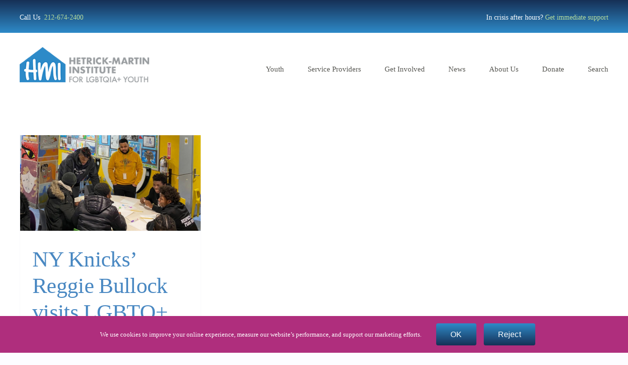

--- FILE ---
content_type: text/html; charset=UTF-8
request_url: https://hmi.org/tag/nba/
body_size: 18148
content:
<!DOCTYPE html>
<html class="avada-html-layout-wide avada-html-header-position-top avada-html-is-archive" lang="en" prefix="og: http://ogp.me/ns# fb: http://ogp.me/ns/fb#">
<head>
	<meta http-equiv="X-UA-Compatible" content="IE=edge" />
	<meta http-equiv="Content-Type" content="text/html; charset=utf-8"/>
	<meta name="viewport" content="width=device-width, initial-scale=1" />
	<title>NBA &#8211; Hetrick-Martin Institute</title>
<meta name='robots' content='max-image-preview:large' />
	<style>img:is([sizes="auto" i], [sizes^="auto," i]) { contain-intrinsic-size: 3000px 1500px }</style>
	<link rel='dns-prefetch' href='//static.addtoany.com' />
<link rel="alternate" type="application/rss+xml" title="Hetrick-Martin Institute &raquo; Feed" href="https://hmi.org/feed/" />
<link rel="alternate" type="application/rss+xml" title="Hetrick-Martin Institute &raquo; Comments Feed" href="https://hmi.org/comments/feed/" />
<link rel="alternate" type="text/calendar" title="Hetrick-Martin Institute &raquo; iCal Feed" href="https://hmi.org/events/?ical=1" />
		
		
		
				<link rel="alternate" type="application/rss+xml" title="Hetrick-Martin Institute &raquo; NBA Tag Feed" href="https://hmi.org/tag/nba/feed/" />
				
		<meta property="og:locale" content="en_US"/>
		<meta property="og:type" content="article"/>
		<meta property="og:site_name" content="Hetrick-Martin Institute"/>
		<meta property="og:title" content="  NBA"/>
				<meta property="og:url" content="https://hmi.org/ny-knicks-reggie-bullock-visits-lgbtq-youth-at-hmi/"/>
																				<meta property="og:image" content="https://hmi.org/wp-content/uploads/2020/01/NY-Knicks-Feaure-Image.jpg"/>
		<meta property="og:image:width" content="1600"/>
		<meta property="og:image:height" content="847"/>
		<meta property="og:image:type" content="image/jpeg"/>
				<script type="text/javascript">
/* <![CDATA[ */
window._wpemojiSettings = {"baseUrl":"https:\/\/s.w.org\/images\/core\/emoji\/16.0.1\/72x72\/","ext":".png","svgUrl":"https:\/\/s.w.org\/images\/core\/emoji\/16.0.1\/svg\/","svgExt":".svg","source":{"concatemoji":"https:\/\/hmi.org\/wp-includes\/js\/wp-emoji-release.min.js?ver=6.8.3"}};
/*! This file is auto-generated */
!function(s,n){var o,i,e;function c(e){try{var t={supportTests:e,timestamp:(new Date).valueOf()};sessionStorage.setItem(o,JSON.stringify(t))}catch(e){}}function p(e,t,n){e.clearRect(0,0,e.canvas.width,e.canvas.height),e.fillText(t,0,0);var t=new Uint32Array(e.getImageData(0,0,e.canvas.width,e.canvas.height).data),a=(e.clearRect(0,0,e.canvas.width,e.canvas.height),e.fillText(n,0,0),new Uint32Array(e.getImageData(0,0,e.canvas.width,e.canvas.height).data));return t.every(function(e,t){return e===a[t]})}function u(e,t){e.clearRect(0,0,e.canvas.width,e.canvas.height),e.fillText(t,0,0);for(var n=e.getImageData(16,16,1,1),a=0;a<n.data.length;a++)if(0!==n.data[a])return!1;return!0}function f(e,t,n,a){switch(t){case"flag":return n(e,"\ud83c\udff3\ufe0f\u200d\u26a7\ufe0f","\ud83c\udff3\ufe0f\u200b\u26a7\ufe0f")?!1:!n(e,"\ud83c\udde8\ud83c\uddf6","\ud83c\udde8\u200b\ud83c\uddf6")&&!n(e,"\ud83c\udff4\udb40\udc67\udb40\udc62\udb40\udc65\udb40\udc6e\udb40\udc67\udb40\udc7f","\ud83c\udff4\u200b\udb40\udc67\u200b\udb40\udc62\u200b\udb40\udc65\u200b\udb40\udc6e\u200b\udb40\udc67\u200b\udb40\udc7f");case"emoji":return!a(e,"\ud83e\udedf")}return!1}function g(e,t,n,a){var r="undefined"!=typeof WorkerGlobalScope&&self instanceof WorkerGlobalScope?new OffscreenCanvas(300,150):s.createElement("canvas"),o=r.getContext("2d",{willReadFrequently:!0}),i=(o.textBaseline="top",o.font="600 32px Arial",{});return e.forEach(function(e){i[e]=t(o,e,n,a)}),i}function t(e){var t=s.createElement("script");t.src=e,t.defer=!0,s.head.appendChild(t)}"undefined"!=typeof Promise&&(o="wpEmojiSettingsSupports",i=["flag","emoji"],n.supports={everything:!0,everythingExceptFlag:!0},e=new Promise(function(e){s.addEventListener("DOMContentLoaded",e,{once:!0})}),new Promise(function(t){var n=function(){try{var e=JSON.parse(sessionStorage.getItem(o));if("object"==typeof e&&"number"==typeof e.timestamp&&(new Date).valueOf()<e.timestamp+604800&&"object"==typeof e.supportTests)return e.supportTests}catch(e){}return null}();if(!n){if("undefined"!=typeof Worker&&"undefined"!=typeof OffscreenCanvas&&"undefined"!=typeof URL&&URL.createObjectURL&&"undefined"!=typeof Blob)try{var e="postMessage("+g.toString()+"("+[JSON.stringify(i),f.toString(),p.toString(),u.toString()].join(",")+"));",a=new Blob([e],{type:"text/javascript"}),r=new Worker(URL.createObjectURL(a),{name:"wpTestEmojiSupports"});return void(r.onmessage=function(e){c(n=e.data),r.terminate(),t(n)})}catch(e){}c(n=g(i,f,p,u))}t(n)}).then(function(e){for(var t in e)n.supports[t]=e[t],n.supports.everything=n.supports.everything&&n.supports[t],"flag"!==t&&(n.supports.everythingExceptFlag=n.supports.everythingExceptFlag&&n.supports[t]);n.supports.everythingExceptFlag=n.supports.everythingExceptFlag&&!n.supports.flag,n.DOMReady=!1,n.readyCallback=function(){n.DOMReady=!0}}).then(function(){return e}).then(function(){var e;n.supports.everything||(n.readyCallback(),(e=n.source||{}).concatemoji?t(e.concatemoji):e.wpemoji&&e.twemoji&&(t(e.twemoji),t(e.wpemoji)))}))}((window,document),window._wpemojiSettings);
/* ]]> */
</script>
<link rel='stylesheet' id='genesis-blocks-style-css-css' href='https://hmi.org/wp-content/plugins/genesis-blocks/dist/style-blocks.build.css?ver=1765015718' type='text/css' media='all' />
<link rel='stylesheet' id='tribe-events-pro-mini-calendar-block-styles-css' href='https://hmi.org/wp-content/plugins/events-calendar-pro/build/css/tribe-events-pro-mini-calendar-block.css?ver=7.7.12' type='text/css' media='all' />
<style id='wp-emoji-styles-inline-css' type='text/css'>

	img.wp-smiley, img.emoji {
		display: inline !important;
		border: none !important;
		box-shadow: none !important;
		height: 1em !important;
		width: 1em !important;
		margin: 0 0.07em !important;
		vertical-align: -0.1em !important;
		background: none !important;
		padding: 0 !important;
	}
</style>
<link rel='stylesheet' id='wp-block-library-css' href='https://hmi.org/wp-includes/css/dist/block-library/style.min.css?ver=6.8.3' type='text/css' media='all' />
<style id='wp-block-library-theme-inline-css' type='text/css'>
.wp-block-audio :where(figcaption){color:#555;font-size:13px;text-align:center}.is-dark-theme .wp-block-audio :where(figcaption){color:#ffffffa6}.wp-block-audio{margin:0 0 1em}.wp-block-code{border:1px solid #ccc;border-radius:4px;font-family:Menlo,Consolas,monaco,monospace;padding:.8em 1em}.wp-block-embed :where(figcaption){color:#555;font-size:13px;text-align:center}.is-dark-theme .wp-block-embed :where(figcaption){color:#ffffffa6}.wp-block-embed{margin:0 0 1em}.blocks-gallery-caption{color:#555;font-size:13px;text-align:center}.is-dark-theme .blocks-gallery-caption{color:#ffffffa6}:root :where(.wp-block-image figcaption){color:#555;font-size:13px;text-align:center}.is-dark-theme :root :where(.wp-block-image figcaption){color:#ffffffa6}.wp-block-image{margin:0 0 1em}.wp-block-pullquote{border-bottom:4px solid;border-top:4px solid;color:currentColor;margin-bottom:1.75em}.wp-block-pullquote cite,.wp-block-pullquote footer,.wp-block-pullquote__citation{color:currentColor;font-size:.8125em;font-style:normal;text-transform:uppercase}.wp-block-quote{border-left:.25em solid;margin:0 0 1.75em;padding-left:1em}.wp-block-quote cite,.wp-block-quote footer{color:currentColor;font-size:.8125em;font-style:normal;position:relative}.wp-block-quote:where(.has-text-align-right){border-left:none;border-right:.25em solid;padding-left:0;padding-right:1em}.wp-block-quote:where(.has-text-align-center){border:none;padding-left:0}.wp-block-quote.is-large,.wp-block-quote.is-style-large,.wp-block-quote:where(.is-style-plain){border:none}.wp-block-search .wp-block-search__label{font-weight:700}.wp-block-search__button{border:1px solid #ccc;padding:.375em .625em}:where(.wp-block-group.has-background){padding:1.25em 2.375em}.wp-block-separator.has-css-opacity{opacity:.4}.wp-block-separator{border:none;border-bottom:2px solid;margin-left:auto;margin-right:auto}.wp-block-separator.has-alpha-channel-opacity{opacity:1}.wp-block-separator:not(.is-style-wide):not(.is-style-dots){width:100px}.wp-block-separator.has-background:not(.is-style-dots){border-bottom:none;height:1px}.wp-block-separator.has-background:not(.is-style-wide):not(.is-style-dots){height:2px}.wp-block-table{margin:0 0 1em}.wp-block-table td,.wp-block-table th{word-break:normal}.wp-block-table :where(figcaption){color:#555;font-size:13px;text-align:center}.is-dark-theme .wp-block-table :where(figcaption){color:#ffffffa6}.wp-block-video :where(figcaption){color:#555;font-size:13px;text-align:center}.is-dark-theme .wp-block-video :where(figcaption){color:#ffffffa6}.wp-block-video{margin:0 0 1em}:root :where(.wp-block-template-part.has-background){margin-bottom:0;margin-top:0;padding:1.25em 2.375em}
</style>
<style id='classic-theme-styles-inline-css' type='text/css'>
/*! This file is auto-generated */
.wp-block-button__link{color:#fff;background-color:#32373c;border-radius:9999px;box-shadow:none;text-decoration:none;padding:calc(.667em + 2px) calc(1.333em + 2px);font-size:1.125em}.wp-block-file__button{background:#32373c;color:#fff;text-decoration:none}
</style>
<style id='boldblocks-youtube-block-style-inline-css' type='text/css'>
.wp-block-boldblocks-youtube-block .visually-hidden{clip:rect(0 0 0 0);-webkit-clip-path:inset(50%);clip-path:inset(50%);height:1px;overflow:hidden;position:absolute;white-space:nowrap;width:1px}.wp-block-boldblocks-youtube-block .yb-player{background-color:#000;background-position:50%;background-size:cover;contain:content;cursor:pointer;display:block;position:relative}.wp-block-boldblocks-youtube-block .yb-player:after{content:"";display:block;padding-bottom:var(--byeb--aspect-ratio,56.25%)}.wp-block-boldblocks-youtube-block .yb-player>iframe{border:0;height:100%;left:0;position:absolute;top:0;width:100%;z-index:1}.wp-block-boldblocks-youtube-block .yb-player.is-activated{cursor:unset}.wp-block-boldblocks-youtube-block .yb-player.is-activated>.yb-btn-play{display:none;opacity:0;pointer-events:none}.wp-block-boldblocks-youtube-block .yb-btn-play{all:unset;background-color:transparent;background-image:url("data:image/svg+xml;utf8,<svg xmlns=\"http://www.w3.org/2000/svg\" viewBox=\"0 0 68 48\"><path d=\"M66.52 7.74c-.78-2.93-2.49-5.41-5.42-6.19C55.79.13 34 0 34 0S12.21.13 6.9 1.55c-2.93.78-4.63 3.26-5.42 6.19C.06 13.05 0 24 0 24s.06 10.95 1.48 16.26c.78 2.93 2.49 5.41 5.42 6.19C12.21 47.87 34 48 34 48s21.79-.13 27.1-1.55c2.93-.78 4.64-3.26 5.42-6.19C67.94 34.95 68 24 68 24s-.06-10.95-1.48-16.26z\" fill=\"red\"/><path d=\"M45 24 27 14v20\" fill=\"white\"/></svg>");border:none;cursor:pointer;display:block;filter:grayscale(100%);height:48px;left:50%;margin:0;position:absolute;top:50%;transform:translate3d(-50%,-50%,0);transition:filter .1s cubic-bezier(0,0,.2,1);width:68px;z-index:1}.wp-block-boldblocks-youtube-block .yb-btn-play:focus,.wp-block-boldblocks-youtube-block .yb-player:hover>.yb-btn-play{filter:none}.wp-block-boldblocks-youtube-block figcaption{margin-bottom:1em;margin-top:.5em}

</style>
<link rel='stylesheet' id='ugb-style-css-v2-css' href='https://hmi.org/wp-content/plugins/stackable-ultimate-gutenberg-blocks/dist/deprecated/frontend_blocks_deprecated_v2.css?ver=3.19.6' type='text/css' media='all' />
<style id='ugb-style-css-v2-inline-css' type='text/css'>
:root {--stk-block-width-default-detected: 1200px;}
:root {
			--content-width: 1200px;
		}
</style>
<link rel='stylesheet' id='wp-components-css' href='https://hmi.org/wp-includes/css/dist/components/style.min.css?ver=6.8.3' type='text/css' media='all' />
<link rel='stylesheet' id='wp-preferences-css' href='https://hmi.org/wp-includes/css/dist/preferences/style.min.css?ver=6.8.3' type='text/css' media='all' />
<link rel='stylesheet' id='wp-block-editor-css' href='https://hmi.org/wp-includes/css/dist/block-editor/style.min.css?ver=6.8.3' type='text/css' media='all' />
<link rel='stylesheet' id='popup-maker-block-library-style-css' href='https://hmi.org/wp-content/plugins/popup-maker/dist/packages/block-library-style.css?ver=dbea705cfafe089d65f1' type='text/css' media='all' />
<style id='global-styles-inline-css' type='text/css'>
:root{--wp--preset--aspect-ratio--square: 1;--wp--preset--aspect-ratio--4-3: 4/3;--wp--preset--aspect-ratio--3-4: 3/4;--wp--preset--aspect-ratio--3-2: 3/2;--wp--preset--aspect-ratio--2-3: 2/3;--wp--preset--aspect-ratio--16-9: 16/9;--wp--preset--aspect-ratio--9-16: 9/16;--wp--preset--color--black: #000000;--wp--preset--color--cyan-bluish-gray: #abb8c3;--wp--preset--color--white: #ffffff;--wp--preset--color--pale-pink: #f78da7;--wp--preset--color--vivid-red: #cf2e2e;--wp--preset--color--luminous-vivid-orange: #ff6900;--wp--preset--color--luminous-vivid-amber: #fcb900;--wp--preset--color--light-green-cyan: #7bdcb5;--wp--preset--color--vivid-green-cyan: #00d084;--wp--preset--color--pale-cyan-blue: #8ed1fc;--wp--preset--color--vivid-cyan-blue: #0693e3;--wp--preset--color--vivid-purple: #9b51e0;--wp--preset--color--awb-color-1: #ffffff;--wp--preset--color--awb-color-2: #f9f9fb;--wp--preset--color--awb-color-3: #fdfcff;--wp--preset--color--awb-color-4: #2e8ac8;--wp--preset--color--awb-color-5: #af2e7d;--wp--preset--color--awb-color-6: #565651;--wp--preset--color--awb-color-7: #163056;--wp--preset--color--awb-color-8: #a9d08d;--wp--preset--color--awb-color-custom-1: rgba(46,138,200,0.31);--wp--preset--gradient--vivid-cyan-blue-to-vivid-purple: linear-gradient(135deg,rgba(6,147,227,1) 0%,rgb(155,81,224) 100%);--wp--preset--gradient--light-green-cyan-to-vivid-green-cyan: linear-gradient(135deg,rgb(122,220,180) 0%,rgb(0,208,130) 100%);--wp--preset--gradient--luminous-vivid-amber-to-luminous-vivid-orange: linear-gradient(135deg,rgba(252,185,0,1) 0%,rgba(255,105,0,1) 100%);--wp--preset--gradient--luminous-vivid-orange-to-vivid-red: linear-gradient(135deg,rgba(255,105,0,1) 0%,rgb(207,46,46) 100%);--wp--preset--gradient--very-light-gray-to-cyan-bluish-gray: linear-gradient(135deg,rgb(238,238,238) 0%,rgb(169,184,195) 100%);--wp--preset--gradient--cool-to-warm-spectrum: linear-gradient(135deg,rgb(74,234,220) 0%,rgb(151,120,209) 20%,rgb(207,42,186) 40%,rgb(238,44,130) 60%,rgb(251,105,98) 80%,rgb(254,248,76) 100%);--wp--preset--gradient--blush-light-purple: linear-gradient(135deg,rgb(255,206,236) 0%,rgb(152,150,240) 100%);--wp--preset--gradient--blush-bordeaux: linear-gradient(135deg,rgb(254,205,165) 0%,rgb(254,45,45) 50%,rgb(107,0,62) 100%);--wp--preset--gradient--luminous-dusk: linear-gradient(135deg,rgb(255,203,112) 0%,rgb(199,81,192) 50%,rgb(65,88,208) 100%);--wp--preset--gradient--pale-ocean: linear-gradient(135deg,rgb(255,245,203) 0%,rgb(182,227,212) 50%,rgb(51,167,181) 100%);--wp--preset--gradient--electric-grass: linear-gradient(135deg,rgb(202,248,128) 0%,rgb(113,206,126) 100%);--wp--preset--gradient--midnight: linear-gradient(135deg,rgb(2,3,129) 0%,rgb(40,116,252) 100%);--wp--preset--font-size--small: 11.25px;--wp--preset--font-size--medium: 20px;--wp--preset--font-size--large: 22.5px;--wp--preset--font-size--x-large: 42px;--wp--preset--font-size--normal: 15px;--wp--preset--font-size--xlarge: 30px;--wp--preset--font-size--huge: 45px;--wp--preset--font-family--special-gothic-condensed-one: Special Gothic Condensed One;--wp--preset--spacing--20: 0.44rem;--wp--preset--spacing--30: 0.67rem;--wp--preset--spacing--40: 1rem;--wp--preset--spacing--50: 1.5rem;--wp--preset--spacing--60: 2.25rem;--wp--preset--spacing--70: 3.38rem;--wp--preset--spacing--80: 5.06rem;--wp--preset--shadow--natural: 6px 6px 9px rgba(0, 0, 0, 0.2);--wp--preset--shadow--deep: 12px 12px 50px rgba(0, 0, 0, 0.4);--wp--preset--shadow--sharp: 6px 6px 0px rgba(0, 0, 0, 0.2);--wp--preset--shadow--outlined: 6px 6px 0px -3px rgba(255, 255, 255, 1), 6px 6px rgba(0, 0, 0, 1);--wp--preset--shadow--crisp: 6px 6px 0px rgba(0, 0, 0, 1);}:where(.is-layout-flex){gap: 0.5em;}:where(.is-layout-grid){gap: 0.5em;}body .is-layout-flex{display: flex;}.is-layout-flex{flex-wrap: wrap;align-items: center;}.is-layout-flex > :is(*, div){margin: 0;}body .is-layout-grid{display: grid;}.is-layout-grid > :is(*, div){margin: 0;}:where(.wp-block-columns.is-layout-flex){gap: 2em;}:where(.wp-block-columns.is-layout-grid){gap: 2em;}:where(.wp-block-post-template.is-layout-flex){gap: 1.25em;}:where(.wp-block-post-template.is-layout-grid){gap: 1.25em;}.has-black-color{color: var(--wp--preset--color--black) !important;}.has-cyan-bluish-gray-color{color: var(--wp--preset--color--cyan-bluish-gray) !important;}.has-white-color{color: var(--wp--preset--color--white) !important;}.has-pale-pink-color{color: var(--wp--preset--color--pale-pink) !important;}.has-vivid-red-color{color: var(--wp--preset--color--vivid-red) !important;}.has-luminous-vivid-orange-color{color: var(--wp--preset--color--luminous-vivid-orange) !important;}.has-luminous-vivid-amber-color{color: var(--wp--preset--color--luminous-vivid-amber) !important;}.has-light-green-cyan-color{color: var(--wp--preset--color--light-green-cyan) !important;}.has-vivid-green-cyan-color{color: var(--wp--preset--color--vivid-green-cyan) !important;}.has-pale-cyan-blue-color{color: var(--wp--preset--color--pale-cyan-blue) !important;}.has-vivid-cyan-blue-color{color: var(--wp--preset--color--vivid-cyan-blue) !important;}.has-vivid-purple-color{color: var(--wp--preset--color--vivid-purple) !important;}.has-black-background-color{background-color: var(--wp--preset--color--black) !important;}.has-cyan-bluish-gray-background-color{background-color: var(--wp--preset--color--cyan-bluish-gray) !important;}.has-white-background-color{background-color: var(--wp--preset--color--white) !important;}.has-pale-pink-background-color{background-color: var(--wp--preset--color--pale-pink) !important;}.has-vivid-red-background-color{background-color: var(--wp--preset--color--vivid-red) !important;}.has-luminous-vivid-orange-background-color{background-color: var(--wp--preset--color--luminous-vivid-orange) !important;}.has-luminous-vivid-amber-background-color{background-color: var(--wp--preset--color--luminous-vivid-amber) !important;}.has-light-green-cyan-background-color{background-color: var(--wp--preset--color--light-green-cyan) !important;}.has-vivid-green-cyan-background-color{background-color: var(--wp--preset--color--vivid-green-cyan) !important;}.has-pale-cyan-blue-background-color{background-color: var(--wp--preset--color--pale-cyan-blue) !important;}.has-vivid-cyan-blue-background-color{background-color: var(--wp--preset--color--vivid-cyan-blue) !important;}.has-vivid-purple-background-color{background-color: var(--wp--preset--color--vivid-purple) !important;}.has-black-border-color{border-color: var(--wp--preset--color--black) !important;}.has-cyan-bluish-gray-border-color{border-color: var(--wp--preset--color--cyan-bluish-gray) !important;}.has-white-border-color{border-color: var(--wp--preset--color--white) !important;}.has-pale-pink-border-color{border-color: var(--wp--preset--color--pale-pink) !important;}.has-vivid-red-border-color{border-color: var(--wp--preset--color--vivid-red) !important;}.has-luminous-vivid-orange-border-color{border-color: var(--wp--preset--color--luminous-vivid-orange) !important;}.has-luminous-vivid-amber-border-color{border-color: var(--wp--preset--color--luminous-vivid-amber) !important;}.has-light-green-cyan-border-color{border-color: var(--wp--preset--color--light-green-cyan) !important;}.has-vivid-green-cyan-border-color{border-color: var(--wp--preset--color--vivid-green-cyan) !important;}.has-pale-cyan-blue-border-color{border-color: var(--wp--preset--color--pale-cyan-blue) !important;}.has-vivid-cyan-blue-border-color{border-color: var(--wp--preset--color--vivid-cyan-blue) !important;}.has-vivid-purple-border-color{border-color: var(--wp--preset--color--vivid-purple) !important;}.has-vivid-cyan-blue-to-vivid-purple-gradient-background{background: var(--wp--preset--gradient--vivid-cyan-blue-to-vivid-purple) !important;}.has-light-green-cyan-to-vivid-green-cyan-gradient-background{background: var(--wp--preset--gradient--light-green-cyan-to-vivid-green-cyan) !important;}.has-luminous-vivid-amber-to-luminous-vivid-orange-gradient-background{background: var(--wp--preset--gradient--luminous-vivid-amber-to-luminous-vivid-orange) !important;}.has-luminous-vivid-orange-to-vivid-red-gradient-background{background: var(--wp--preset--gradient--luminous-vivid-orange-to-vivid-red) !important;}.has-very-light-gray-to-cyan-bluish-gray-gradient-background{background: var(--wp--preset--gradient--very-light-gray-to-cyan-bluish-gray) !important;}.has-cool-to-warm-spectrum-gradient-background{background: var(--wp--preset--gradient--cool-to-warm-spectrum) !important;}.has-blush-light-purple-gradient-background{background: var(--wp--preset--gradient--blush-light-purple) !important;}.has-blush-bordeaux-gradient-background{background: var(--wp--preset--gradient--blush-bordeaux) !important;}.has-luminous-dusk-gradient-background{background: var(--wp--preset--gradient--luminous-dusk) !important;}.has-pale-ocean-gradient-background{background: var(--wp--preset--gradient--pale-ocean) !important;}.has-electric-grass-gradient-background{background: var(--wp--preset--gradient--electric-grass) !important;}.has-midnight-gradient-background{background: var(--wp--preset--gradient--midnight) !important;}.has-small-font-size{font-size: var(--wp--preset--font-size--small) !important;}.has-medium-font-size{font-size: var(--wp--preset--font-size--medium) !important;}.has-large-font-size{font-size: var(--wp--preset--font-size--large) !important;}.has-x-large-font-size{font-size: var(--wp--preset--font-size--x-large) !important;}.has-special-gothic-condensed-one-font-family{font-family: var(--wp--preset--font-family--special-gothic-condensed-one) !important;}
:where(.wp-block-post-template.is-layout-flex){gap: 1.25em;}:where(.wp-block-post-template.is-layout-grid){gap: 1.25em;}
:where(.wp-block-columns.is-layout-flex){gap: 2em;}:where(.wp-block-columns.is-layout-grid){gap: 2em;}
:root :where(.wp-block-pullquote){font-size: 1.5em;line-height: 1.6;}
</style>
<link rel='stylesheet' id='announcer-css-css' href='https://hmi.org/wp-content/plugins/announcer/public/css/style.css?ver=6.2' type='text/css' media='all' />
<link rel='stylesheet' id='ultimeter-css' href='https://hmi.org/wp-content/plugins/ultimeter/assets/css/ultimeter-public.css?ver=3.0.8' type='text/css' media='all' />
<link rel='stylesheet' id='spu-public-css-css' href='https://hmi.org/wp-content/plugins/popups/public/assets/css/public.css?ver=1.9.3.8' type='text/css' media='all' />
<link rel='stylesheet' id='dflip-style-css' href='https://hmi.org/wp-content/plugins/3d-flipbook-dflip-lite/assets/css/dflip.min.css?ver=2.4.20' type='text/css' media='all' />
<link rel='stylesheet' id='addtoany-css' href='https://hmi.org/wp-content/plugins/add-to-any/addtoany.min.css?ver=1.16' type='text/css' media='all' />
<link rel='stylesheet' id='kadence-blocks-advancedgallery-css' href='https://hmi.org/wp-content/plugins/kadence-blocks/dist/style-blocks-advancedgallery.css?ver=3.5.32' type='text/css' media='all' />
<style id='kadence-blocks-global-variables-inline-css' type='text/css'>
:root {--global-kb-font-size-sm:clamp(0.8rem, 0.73rem + 0.217vw, 0.9rem);--global-kb-font-size-md:clamp(1.1rem, 0.995rem + 0.326vw, 1.25rem);--global-kb-font-size-lg:clamp(1.75rem, 1.576rem + 0.543vw, 2rem);--global-kb-font-size-xl:clamp(2.25rem, 1.728rem + 1.63vw, 3rem);--global-kb-font-size-xxl:clamp(2.5rem, 1.456rem + 3.26vw, 4rem);--global-kb-font-size-xxxl:clamp(2.75rem, 0.489rem + 7.065vw, 6rem);}:root {--global-palette1: #3182CE;--global-palette2: #2B6CB0;--global-palette3: #1A202C;--global-palette4: #2D3748;--global-palette5: #4A5568;--global-palette6: #718096;--global-palette7: #EDF2F7;--global-palette8: #F7FAFC;--global-palette9: #ffffff;}
</style>
<style id='kadence_blocks_css-inline-css' type='text/css'>
.wp-block-kadence-advancedgallery .kb-gallery-type-grid.kb-gallery-id-_29fd25-6d{margin:-5px;}.kb-gallery-type-grid.kb-gallery-id-_29fd25-6d .kadence-blocks-gallery-item{padding:5px;}
</style>
<link rel='stylesheet' id='fusion-dynamic-css-css' href='https://hmi.org/wp-content/uploads/fusion-styles/7c2c3a80715c16279c9ff7a9a5ee41d1.min.css?ver=3.14.2' type='text/css' media='all' />
<script type="text/javascript" id="ugb-block-frontend-js-v2-js-extra">
/* <![CDATA[ */
var stackable = {"restUrl":"https:\/\/hmi.org\/wp-json\/"};
/* ]]> */
</script>
<script type="text/javascript" src="https://hmi.org/wp-content/plugins/stackable-ultimate-gutenberg-blocks/dist/deprecated/frontend_blocks_deprecated_v2.js?ver=3.19.6" id="ugb-block-frontend-js-v2-js"></script>
<script type="text/javascript" id="addtoany-core-js-before">
/* <![CDATA[ */
window.a2a_config=window.a2a_config||{};a2a_config.callbacks=[];a2a_config.overlays=[];a2a_config.templates={};
a2a_config.callbacks.push({ready:function(){document.querySelectorAll(".a2a_s_undefined").forEach(function(emptyIcon){emptyIcon.parentElement.style.display="none";})}});
/* ]]> */
</script>
<script type="text/javascript" defer src="https://static.addtoany.com/menu/page.js" id="addtoany-core-js"></script>
<script type="text/javascript" src="https://hmi.org/wp-includes/js/jquery/jquery.min.js?ver=3.7.1" id="jquery-core-js"></script>
<script type="text/javascript" src="https://hmi.org/wp-includes/js/jquery/jquery-migrate.min.js?ver=3.4.1" id="jquery-migrate-js"></script>
<script type="text/javascript" defer src="https://hmi.org/wp-content/plugins/add-to-any/addtoany.min.js?ver=1.1" id="addtoany-jquery-js"></script>
<link rel="https://api.w.org/" href="https://hmi.org/wp-json/" /><link rel="alternate" title="JSON" type="application/json" href="https://hmi.org/wp-json/wp/v2/tags/82" /><link rel="EditURI" type="application/rsd+xml" title="RSD" href="https://hmi.org/xmlrpc.php?rsd" />
<meta name="generator" content="WordPress 6.8.3" />
<meta name="tec-api-version" content="v1"><meta name="tec-api-origin" content="https://hmi.org"><link rel="alternate" href="https://hmi.org/wp-json/tribe/events/v1/events/?tags=nba" /><link rel="preload" href="https://hmi.org/wp-content/themes/Avada/includes/lib/assets/fonts/icomoon/awb-icons.woff" as="font" type="font/woff" crossorigin><link rel="preload" href="//hmi.org/wp-content/themes/Avada/includes/lib/assets/fonts/fontawesome/webfonts/fa-brands-400.woff2" as="font" type="font/woff2" crossorigin><link rel="preload" href="//hmi.org/wp-content/themes/Avada/includes/lib/assets/fonts/fontawesome/webfonts/fa-regular-400.woff2" as="font" type="font/woff2" crossorigin><link rel="preload" href="//hmi.org/wp-content/themes/Avada/includes/lib/assets/fonts/fontawesome/webfonts/fa-solid-900.woff2" as="font" type="font/woff2" crossorigin><link rel="preload" href="https://fonts.gstatic.com/s/inter/v20/UcC73FwrK3iLTeHuS_nVMrMxCp50SjIa1ZL7.woff2" as="font" type="font/woff2" crossorigin><link rel="preload" href="https://fonts.gstatic.com/s/poppins/v24/pxiEyp8kv8JHgFVrJJfecg.woff2" as="font" type="font/woff2" crossorigin><style type="text/css" id="css-fb-visibility">@media screen and (max-width: 640px){.fusion-no-small-visibility{display:none !important;}body .sm-text-align-center{text-align:center !important;}body .sm-text-align-left{text-align:left !important;}body .sm-text-align-right{text-align:right !important;}body .sm-text-align-justify{text-align:justify !important;}body .sm-flex-align-center{justify-content:center !important;}body .sm-flex-align-flex-start{justify-content:flex-start !important;}body .sm-flex-align-flex-end{justify-content:flex-end !important;}body .sm-mx-auto{margin-left:auto !important;margin-right:auto !important;}body .sm-ml-auto{margin-left:auto !important;}body .sm-mr-auto{margin-right:auto !important;}body .fusion-absolute-position-small{position:absolute;width:100%;}.awb-sticky.awb-sticky-small{ position: sticky; top: var(--awb-sticky-offset,0); }}@media screen and (min-width: 641px) and (max-width: 1024px){.fusion-no-medium-visibility{display:none !important;}body .md-text-align-center{text-align:center !important;}body .md-text-align-left{text-align:left !important;}body .md-text-align-right{text-align:right !important;}body .md-text-align-justify{text-align:justify !important;}body .md-flex-align-center{justify-content:center !important;}body .md-flex-align-flex-start{justify-content:flex-start !important;}body .md-flex-align-flex-end{justify-content:flex-end !important;}body .md-mx-auto{margin-left:auto !important;margin-right:auto !important;}body .md-ml-auto{margin-left:auto !important;}body .md-mr-auto{margin-right:auto !important;}body .fusion-absolute-position-medium{position:absolute;width:100%;}.awb-sticky.awb-sticky-medium{ position: sticky; top: var(--awb-sticky-offset,0); }}@media screen and (min-width: 1025px){.fusion-no-large-visibility{display:none !important;}body .lg-text-align-center{text-align:center !important;}body .lg-text-align-left{text-align:left !important;}body .lg-text-align-right{text-align:right !important;}body .lg-text-align-justify{text-align:justify !important;}body .lg-flex-align-center{justify-content:center !important;}body .lg-flex-align-flex-start{justify-content:flex-start !important;}body .lg-flex-align-flex-end{justify-content:flex-end !important;}body .lg-mx-auto{margin-left:auto !important;margin-right:auto !important;}body .lg-ml-auto{margin-left:auto !important;}body .lg-mr-auto{margin-right:auto !important;}body .fusion-absolute-position-large{position:absolute;width:100%;}.awb-sticky.awb-sticky-large{ position: sticky; top: var(--awb-sticky-offset,0); }}</style><meta name="generator" content="Powered by Slider Revolution 6.7.40 - responsive, Mobile-Friendly Slider Plugin for WordPress with comfortable drag and drop interface." />
<link rel="icon" href="https://hmi.org/wp-content/uploads/2022/08/cropped-HMI-Logo-Fav-Icon-32x32.png" sizes="32x32" />
<link rel="icon" href="https://hmi.org/wp-content/uploads/2022/08/cropped-HMI-Logo-Fav-Icon-192x192.png" sizes="192x192" />
<link rel="apple-touch-icon" href="https://hmi.org/wp-content/uploads/2022/08/cropped-HMI-Logo-Fav-Icon-180x180.png" />
<meta name="msapplication-TileImage" content="https://hmi.org/wp-content/uploads/2022/08/cropped-HMI-Logo-Fav-Icon-270x270.png" />
<script>function setREVStartSize(e){
			//window.requestAnimationFrame(function() {
				window.RSIW = window.RSIW===undefined ? window.innerWidth : window.RSIW;
				window.RSIH = window.RSIH===undefined ? window.innerHeight : window.RSIH;
				try {
					var pw = document.getElementById(e.c).parentNode.offsetWidth,
						newh;
					pw = pw===0 || isNaN(pw) || (e.l=="fullwidth" || e.layout=="fullwidth") ? window.RSIW : pw;
					e.tabw = e.tabw===undefined ? 0 : parseInt(e.tabw);
					e.thumbw = e.thumbw===undefined ? 0 : parseInt(e.thumbw);
					e.tabh = e.tabh===undefined ? 0 : parseInt(e.tabh);
					e.thumbh = e.thumbh===undefined ? 0 : parseInt(e.thumbh);
					e.tabhide = e.tabhide===undefined ? 0 : parseInt(e.tabhide);
					e.thumbhide = e.thumbhide===undefined ? 0 : parseInt(e.thumbhide);
					e.mh = e.mh===undefined || e.mh=="" || e.mh==="auto" ? 0 : parseInt(e.mh,0);
					if(e.layout==="fullscreen" || e.l==="fullscreen")
						newh = Math.max(e.mh,window.RSIH);
					else{
						e.gw = Array.isArray(e.gw) ? e.gw : [e.gw];
						for (var i in e.rl) if (e.gw[i]===undefined || e.gw[i]===0) e.gw[i] = e.gw[i-1];
						e.gh = e.el===undefined || e.el==="" || (Array.isArray(e.el) && e.el.length==0)? e.gh : e.el;
						e.gh = Array.isArray(e.gh) ? e.gh : [e.gh];
						for (var i in e.rl) if (e.gh[i]===undefined || e.gh[i]===0) e.gh[i] = e.gh[i-1];
											
						var nl = new Array(e.rl.length),
							ix = 0,
							sl;
						e.tabw = e.tabhide>=pw ? 0 : e.tabw;
						e.thumbw = e.thumbhide>=pw ? 0 : e.thumbw;
						e.tabh = e.tabhide>=pw ? 0 : e.tabh;
						e.thumbh = e.thumbhide>=pw ? 0 : e.thumbh;
						for (var i in e.rl) nl[i] = e.rl[i]<window.RSIW ? 0 : e.rl[i];
						sl = nl[0];
						for (var i in nl) if (sl>nl[i] && nl[i]>0) { sl = nl[i]; ix=i;}
						var m = pw>(e.gw[ix]+e.tabw+e.thumbw) ? 1 : (pw-(e.tabw+e.thumbw)) / (e.gw[ix]);
						newh =  (e.gh[ix] * m) + (e.tabh + e.thumbh);
					}
					var el = document.getElementById(e.c);
					if (el!==null && el) el.style.height = newh+"px";
					el = document.getElementById(e.c+"_wrapper");
					if (el!==null && el) {
						el.style.height = newh+"px";
						el.style.display = "block";
					}
				} catch(e){
					console.log("Failure at Presize of Slider:" + e)
				}
			//});
		  };</script>
		<script type="text/javascript">
			var doc = document.documentElement;
			doc.setAttribute( 'data-useragent', navigator.userAgent );
		</script>
			<!-- Fonts Plugin CSS - https://fontsplugin.com/ -->
	<style>
		@font-face {font-family:'Special Gothic Condensed One';src:url('http://hmi.org/wp-content/uploads/2025/05/SpecialGothicCondensedOne-Regular.ttf') format('truetype');}	</style>
	<!-- Fonts Plugin CSS -->
	
	<!-- GA4 (Google tag) -->
<script async src="https://www.googletagmanager.com/gtag/js?id=G-QHS0GP9DJ9"></script>
<script>
  window.dataLayer = window.dataLayer || [];
  function gtag(){dataLayer.push(arguments);}
  gtag('js', new Date());
  gtag('config', 'G-QHS0GP9DJ9');
</script>

<!-- Blackbaud Optimized Loader -->
<script src="https://sky.blackbaudcdn.net/static/og-web-loader/1/main.js" data-envid="p-A3D7trxBK0mVjo1FSEvhbA"></script>

<!-- Close Popup Maker pill when Blackbaud form link is clicked -->
<script>
(function () {
  document.addEventListener('click', function (e) {
    var a = e.target.closest('a[href*="bbFormId="]');
    if (!a) return;

    if (window.PUM && typeof window.PUM.close === 'function') {
      window.PUM.close();
      // or: window.PUM.close(79966);
    }
  }, true);
})();
</script></head>

<body class="archive tag tag-nba tag-82 wp-custom-logo wp-theme-Avada tribe-no-js awb-no-sidebars fusion-image-hovers fusion-pagination-sizing fusion-button_type-flat fusion-button_span-no fusion-button_gradient-linear avada-image-rollover-circle-yes avada-image-rollover-yes avada-image-rollover-direction-left fusion-has-button-gradient fusion-body ltr fusion-sticky-header no-tablet-sticky-header no-mobile-sticky-header no-mobile-slidingbar no-mobile-totop avada-has-rev-slider-styles fusion-disable-outline fusion-sub-menu-fade mobile-logo-pos-left layout-wide-mode avada-has-boxed-modal-shadow-none layout-scroll-offset-full avada-has-zero-margin-offset-top fusion-top-header menu-text-align-center mobile-menu-design-classic fusion-show-pagination-text fusion-header-layout-v2 avada-responsive avada-footer-fx-none avada-menu-highlight-style-bar fusion-search-form-clean fusion-main-menu-search-overlay fusion-avatar-circle avada-dropdown-styles avada-blog-layout-grid avada-blog-archive-layout-grid avada-ec-not-100-width avada-ec-meta-layout-sidebar avada-header-shadow-no avada-menu-icon-position-left avada-has-megamenu-shadow avada-has-mobile-menu-search avada-has-main-nav-search-icon avada-has-breadcrumb-mobile-hidden avada-has-titlebar-hide avada-header-border-color-full-transparent avada-has-pagination-width_height avada-flyout-menu-direction-fade avada-has-blocks avada-ec-views-v2" data-awb-post-id="8355">
	<script>
document.addEventListener('DOMContentLoaded', function () {
  document.querySelectorAll('.accordion-header').forEach(header => {
    header.addEventListener('click', () => {
      const content = header.nextElementSibling;
      if (content && content.classList.contains('accordion-content')) {
        content.style.display =
          content.style.display === 'block' ? 'none' : 'block';
      }
    });
  });
});
</script>	<a class="skip-link screen-reader-text" href="#content">Skip to content</a>

	<div id="boxed-wrapper">
		
		<div id="wrapper" class="fusion-wrapper">
			<div id="home" style="position:relative;top:-1px;"></div>
												<div class="fusion-tb-header"><div class="fusion-fullwidth fullwidth-box fusion-builder-row-1 fusion-flex-container has-pattern-background has-mask-background nonhundred-percent-fullwidth non-hundred-percent-height-scrolling fusion-no-small-visibility" style="--awb-border-radius-top-left:0px;--awb-border-radius-top-right:0px;--awb-border-radius-bottom-right:0px;--awb-border-radius-bottom-left:0px;--awb-background-image:linear-gradient(180deg, var(--awb-color7) 0%,var(--awb-color4) 100%);--awb-flex-wrap:wrap;" ><div class="fusion-builder-row fusion-row fusion-flex-align-items-flex-start fusion-flex-content-wrap" style="max-width:1248px;margin-left: calc(-4% / 2 );margin-right: calc(-4% / 2 );"><div class="fusion-layout-column fusion_builder_column fusion-builder-column-0 fusion_builder_column_1_2 1_2 fusion-flex-column" style="--awb-bg-size:cover;--awb-width-large:50%;--awb-margin-top-large:0px;--awb-spacing-right-large:3.84%;--awb-margin-bottom-large:20px;--awb-spacing-left-large:3.84%;--awb-width-medium:50%;--awb-order-medium:0;--awb-spacing-right-medium:3.84%;--awb-spacing-left-medium:3.84%;--awb-width-small:100%;--awb-order-small:0;--awb-spacing-right-small:1.92%;--awb-spacing-left-small:1.92%;"><div class="fusion-column-wrapper fusion-column-has-shadow fusion-flex-justify-content-flex-start fusion-content-layout-column"><div class="fusion-text fusion-text-1 fusion-text-no-margin" style="--awb-font-size:14px;--awb-text-color:var(--awb-color1);--awb-margin-top:25px;--awb-text-font-family:&quot;Inter&quot;;--awb-text-font-style:normal;--awb-text-font-weight:300;"><p style="text-align: left;">Call Us &nbsp;<a style="color: #b8dd9b;" href="tel:+12126742400">212-674-2400&nbsp;</a></p>
</div></div></div><div class="fusion-layout-column fusion_builder_column fusion-builder-column-1 fusion_builder_column_1_2 1_2 fusion-flex-column" style="--awb-bg-size:cover;--awb-width-large:50%;--awb-margin-top-large:0px;--awb-spacing-right-large:3.84%;--awb-margin-bottom-large:20px;--awb-spacing-left-large:3.84%;--awb-width-medium:50%;--awb-order-medium:0;--awb-spacing-right-medium:3.84%;--awb-spacing-left-medium:3.84%;--awb-width-small:100%;--awb-order-small:0;--awb-spacing-right-small:1.92%;--awb-spacing-left-small:1.92%;"><div class="fusion-column-wrapper fusion-column-has-shadow fusion-flex-justify-content-flex-start fusion-content-layout-column"><div class="fusion-text fusion-text-2 fusion-text-no-margin" style="--awb-font-size:14px;--awb-text-color:var(--awb-color1);--awb-margin-top:25px;--awb-text-font-family:&quot;Inter&quot;;--awb-text-font-style:normal;--awb-text-font-weight:300;"><p style="text-align: right;"><span style="color: #b8dd9b;"><span style="color: #ffffff;">In crisis after hours?</span> <a style="color: #b8dd9b;" href="https://hmi.org/for-youth/crisis-and-emergency-support/">Get immediate support</a></span></p>
</div></div></div></div></div><div class="fusion-fullwidth fullwidth-box fusion-builder-row-2 fusion-flex-container has-pattern-background has-mask-background nonhundred-percent-fullwidth non-hundred-percent-height-scrolling fusion-no-medium-visibility fusion-no-large-visibility" style="--awb-border-radius-top-left:0px;--awb-border-radius-top-right:0px;--awb-border-radius-bottom-right:0px;--awb-border-radius-bottom-left:0px;--awb-background-image:linear-gradient(180deg, var(--awb-color7) 0%,var(--awb-color4) 100%);--awb-flex-wrap:wrap;" ><div class="fusion-builder-row fusion-row fusion-flex-align-items-flex-start fusion-flex-content-wrap" style="max-width:1248px;margin-left: calc(-4% / 2 );margin-right: calc(-4% / 2 );"><div class="fusion-layout-column fusion_builder_column fusion-builder-column-2 fusion_builder_column_1_1 1_1 fusion-flex-column" style="--awb-bg-size:cover;--awb-width-large:100%;--awb-margin-top-large:0px;--awb-spacing-right-large:1.92%;--awb-margin-bottom-large:20px;--awb-spacing-left-large:1.92%;--awb-width-medium:100%;--awb-order-medium:0;--awb-spacing-right-medium:1.92%;--awb-spacing-left-medium:1.92%;--awb-width-small:100%;--awb-order-small:0;--awb-spacing-right-small:1.92%;--awb-spacing-left-small:1.92%;"><div class="fusion-column-wrapper fusion-column-has-shadow fusion-flex-justify-content-flex-start fusion-content-layout-column"><div class="fusion-text fusion-text-3 fusion-text-no-margin" style="--awb-font-size:14px;--awb-text-color:var(--awb-color1);--awb-margin-top:25px;--awb-text-font-family:&quot;Inter&quot;;--awb-text-font-style:normal;--awb-text-font-weight:300;"><p style="text-align: center;"><a style="color: #b8dd9b;" href="tel:+12126742400">212-674-2400 </a>&nbsp; | &nbsp; <span style="color: #b8dd9b;"><a style="color: #b8dd9b;" href="https://hmi.org/for-youth/crisis-and-emergency-support/">Crisis &amp; Emergency Support</a></span></p>
</div></div></div></div></div><div class="fusion-fullwidth fullwidth-box fusion-builder-row-3 fusion-flex-container has-pattern-background has-mask-background nonhundred-percent-fullwidth non-hundred-percent-height-scrolling fusion-no-small-visibility fusion-no-medium-visibility fusion-custom-z-index" style="--awb-border-radius-top-left:0px;--awb-border-radius-top-right:0px;--awb-border-radius-bottom-right:0px;--awb-border-radius-bottom-left:0px;--awb-z-index:15;--awb-flex-wrap:wrap;" ><div class="fusion-builder-row fusion-row fusion-flex-align-items-flex-start fusion-flex-content-wrap" style="max-width:1248px;margin-left: calc(-4% / 2 );margin-right: calc(-4% / 2 );"><div class="fusion-layout-column fusion_builder_column fusion-builder-column-3 fusion_builder_column_1_4 1_4 fusion-flex-column" style="--awb-bg-size:cover;--awb-width-large:25%;--awb-margin-top-large:0px;--awb-spacing-right-large:7.68%;--awb-margin-bottom-large:0px;--awb-spacing-left-large:7.68%;--awb-width-medium:25%;--awb-order-medium:0;--awb-spacing-right-medium:7.68%;--awb-spacing-left-medium:7.68%;--awb-width-small:100%;--awb-order-small:0;--awb-spacing-right-small:1.92%;--awb-spacing-left-small:1.92%;"><div class="fusion-column-wrapper fusion-column-has-shadow fusion-flex-justify-content-flex-start fusion-content-layout-column"><div class="fusion-image-element fusion-no-small-visibility" style="--awb-margin-top:29px;--awb-caption-title-font-family:var(--h2_typography-font-family);--awb-caption-title-font-weight:var(--h2_typography-font-weight);--awb-caption-title-font-style:var(--h2_typography-font-style);--awb-caption-title-size:var(--h2_typography-font-size);--awb-caption-title-transform:var(--h2_typography-text-transform);--awb-caption-title-line-height:var(--h2_typography-line-height);--awb-caption-title-letter-spacing:var(--h2_typography-letter-spacing);"><span class=" fusion-imageframe imageframe-none imageframe-1 hover-type-none"><a class="fusion-no-lightbox" href="https://hmi.org" target="_self" aria-label="cropped-cropped-HMI-Logo-Website-Header.png"><img decoding="async" width="283" height="77" alt="Hetrick-Martin Institute" src="https://hmi.org/wp-content/uploads/2025/01/cropped-cropped-HMI-Logo-Website-Header.png" class="img-responsive wp-image-84343"/></a></span></div></div></div><div class="fusion-layout-column fusion_builder_column fusion-builder-column-4 fusion_builder_column_3_4 3_4 fusion-flex-column" style="--awb-bg-size:cover;--awb-width-large:75%;--awb-margin-top-large:0px;--awb-spacing-right-large:2.56%;--awb-margin-bottom-large:0px;--awb-spacing-left-large:2.56%;--awb-width-medium:75%;--awb-order-medium:0;--awb-spacing-right-medium:2.56%;--awb-spacing-left-medium:2.56%;--awb-width-small:100%;--awb-order-small:0;--awb-spacing-right-small:1.92%;--awb-spacing-left-small:1.92%;"><div class="fusion-column-wrapper fusion-column-has-shadow fusion-flex-justify-content-flex-start fusion-content-layout-column"><nav class="awb-menu awb-menu_row awb-menu_em-hover mobile-mode-collapse-to-button awb-menu_icons-right awb-menu_dc-no mobile-trigger-fullwidth-off awb-menu_mobile-toggle awb-menu_indent-left mobile-size-column-absolute loading mega-menu-loading awb-menu_desktop awb-menu_arrows-active awb-menu_dropdown awb-menu_expand-right awb-menu_transition-fade" style="--awb-font-size:15px;--awb-line-height:1.5;--awb-min-height:148px;--awb-bg:var(--awb-color1);--awb-gap:48px;--awb-justify-content:flex-end;--awb-border-color:var(--awb-color1);--awb-color:var(--awb-color6);--awb-active-color:var(--awb-color4);--awb-active-border-top:5px;--awb-active-border-bottom:0px;--awb-active-border-color:var(--awb-color4);--awb-submenu-color:var(--awb-color6);--awb-submenu-bg:var(--awb-color1);--awb-submenu-sep-color:#ffffff;--awb-submenu-items-padding-top:7px;--awb-submenu-items-padding-bottom:7px;--awb-submenu-font-size:14px;--awb-submenu-line-height:1.5;--awb-main-justify-content:flex-start;--awb-mobile-trigger-font-size:21px;--awb-trigger-padding-right:15px;--awb-mobile-justify:flex-start;--awb-mobile-caret-left:auto;--awb-mobile-caret-right:0;--awb-fusion-font-family-typography:&quot;Inter&quot;;--awb-fusion-font-style-typography:normal;--awb-fusion-font-weight-typography:300;--awb-fusion-font-family-submenu-typography:&quot;Inter&quot;;--awb-fusion-font-style-submenu-typography:normal;--awb-fusion-font-weight-submenu-typography:300;--awb-fusion-font-family-mobile-typography:&quot;Inter&quot;;--awb-fusion-font-style-mobile-typography:normal;--awb-fusion-font-weight-mobile-typography:300;" aria-label="Header Right" data-breakpoint="640" data-count="0" data-transition-type="fade" data-transition-time="300" data-expand="right"><button type="button" class="awb-menu__m-toggle awb-menu__m-toggle_no-text" aria-expanded="false" aria-controls="menu-header-right"><span class="awb-menu__m-toggle-inner"><span class="collapsed-nav-text"><span class="screen-reader-text">Toggle Navigation</span></span><span class="awb-menu__m-collapse-icon awb-menu__m-collapse-icon_no-text"><span class="awb-menu__m-collapse-icon-open awb-menu__m-collapse-icon-open_no-text fa-bars fas"></span><span class="awb-menu__m-collapse-icon-close awb-menu__m-collapse-icon-close_no-text fa-times fas"></span></span></span></button><ul id="menu-header-right" class="fusion-menu awb-menu__main-ul awb-menu__main-ul_row"><li  id="menu-item-87805"  class="menu-item menu-item-type-post_type menu-item-object-page menu-item-has-children menu-item-87805 awb-menu__li awb-menu__main-li awb-menu__main-li_regular awb-menu__main-li_with-active-arrow awb-menu__main-li_with-main-arrow awb-menu__main-li_with-arrow"  data-item-id="87805"><span class="awb-menu__main-background-default awb-menu__main-background-default_fade"></span><span class="awb-menu__main-background-active awb-menu__main-background-active_fade"></span><a  href="https://hmi.org/youth/" class="awb-menu__main-a awb-menu__main-a_regular"><span class="menu-text">Youth</span><span class="awb-menu__open-nav-submenu-hover"></span></a><button type="button" aria-label="Open submenu of Youth" aria-expanded="false" class="awb-menu__open-nav-submenu_mobile awb-menu__open-nav-submenu_main"></button><ul class="awb-menu__sub-ul awb-menu__sub-ul_main"><li  id="menu-item-5706"  class="menu-item menu-item-type-post_type menu-item-object-page menu-item-5706 awb-menu__li awb-menu__sub-li" ><a  href="https://hmi.org/youth/become-a-youth-member/" class="awb-menu__sub-a"><span>Become a Youth Member</span></a></li><li  id="menu-item-49500"  class="menu-item menu-item-type-post_type menu-item-object-page menu-item-49500 awb-menu__li awb-menu__sub-li" ><a  href="https://hmi.org/youth/youth-services/" class="awb-menu__sub-a"><span>Youth Services</span></a></li><li  id="menu-item-58105"  class="menu-item menu-item-type-post_type menu-item-object-page menu-item-58105 awb-menu__li awb-menu__sub-li" ><a  href="https://hmi.org/youth/resources/" class="awb-menu__sub-a"><span>Youth Resources</span></a></li><li  id="menu-item-58204"  class="menu-item menu-item-type-post_type menu-item-object-page menu-item-58204 awb-menu__li awb-menu__sub-li" ><a  href="https://hmi.org/youth/youth-bulletin/" class="awb-menu__sub-a"><span>Youth Bulletin</span></a></li><li  id="menu-item-58251"  class="menu-item menu-item-type-post_type menu-item-object-page menu-item-58251 awb-menu__li awb-menu__sub-li" ><a  href="https://hmi.org/youth/calendar/" class="awb-menu__sub-a"><span>Youth Calendar</span></a></li><li  id="menu-item-87866"  class="menu-item menu-item-type-post_type menu-item-object-page menu-item-87866 awb-menu__li awb-menu__sub-li" ><a  href="https://hmi.org/youth/crisis-and-emergency-support/" class="awb-menu__sub-a"><span>Crisis &#038; Emergency Support</span></a></li><li  id="menu-item-80137"  class="menu-item menu-item-type-post_type menu-item-object-page menu-item-80137 awb-menu__li awb-menu__sub-li" ><a  href="https://hmi.org/service-providers/transgender-youth/" class="awb-menu__sub-a"><span>Trans Youth Are Safe At HMI</span></a></li><li  id="menu-item-49415"  class="menu-item menu-item-type-post_type menu-item-object-page menu-item-49415 awb-menu__li awb-menu__sub-li" ><a  href="https://hmi.org/youth/monthly-newsletter/" class="awb-menu__sub-a"><span>Youth Newsletter</span></a></li><li  id="menu-item-80103"  class="menu-item menu-item-type-post_type menu-item-object-page menu-item-80103 awb-menu__li awb-menu__sub-li" ><a  href="https://hmi.org/youth/grief-support/" class="awb-menu__sub-a"><span>Grief Support for Youth</span></a></li><li  id="menu-item-88470"  class="menu-item menu-item-type-post_type menu-item-object-page menu-item-88470 awb-menu__li awb-menu__sub-li" ><a  href="https://hmi.org/youth/support-for-families/" class="awb-menu__sub-a"><span>Support for Families</span></a></li><li  id="menu-item-47878"  class="menu-item menu-item-type-post_type menu-item-object-page menu-item-47878 awb-menu__li awb-menu__sub-li" ><a  href="https://hmi.org/hmiconnects/" class="awb-menu__sub-a"><span>Video Library</span></a></li></ul></li><li  id="menu-item-5710"  class="menu-item menu-item-type-post_type menu-item-object-page menu-item-has-children menu-item-5710 awb-menu__li awb-menu__main-li awb-menu__main-li_regular awb-menu__main-li_with-active-arrow awb-menu__main-li_with-main-arrow awb-menu__main-li_with-arrow"  data-item-id="5710"><span class="awb-menu__main-background-default awb-menu__main-background-default_fade"></span><span class="awb-menu__main-background-active awb-menu__main-background-active_fade"></span><a  href="https://hmi.org/service-providers/" class="awb-menu__main-a awb-menu__main-a_regular"><span class="menu-text">Service Providers</span><span class="awb-menu__open-nav-submenu-hover"></span></a><button type="button" aria-label="Open submenu of Service Providers" aria-expanded="false" class="awb-menu__open-nav-submenu_mobile awb-menu__open-nav-submenu_main"></button><ul class="awb-menu__sub-ul awb-menu__sub-ul_main"><li  id="menu-item-88272"  class="menu-item menu-item-type-post_type menu-item-object-page menu-item-has-children menu-item-88272 awb-menu__li awb-menu__sub-li" ><a  href="https://hmi.org/service-providers/service-providers/training-and-capacity-building/" class="awb-menu__sub-a"><span>Training &amp; Capacity Building (T-Cap)</span><span class="awb-menu__open-nav-submenu-hover"></span></a><button type="button" aria-label="Open submenu of Training &amp; Capacity Building (T-Cap)" aria-expanded="false" class="awb-menu__open-nav-submenu_mobile awb-menu__open-nav-submenu_sub"></button><ul class="awb-menu__sub-ul awb-menu__sub-ul_grand"><li  id="menu-item-1910"  class="menu-item menu-item-type-post_type menu-item-object-page menu-item-1910 awb-menu__li awb-menu__sub-li" ><a  href="https://hmi.org/about/advocacy-capacity-building/" class="awb-menu__sub-a"><span>Advocacy &#038; Capacity Building</span></a></li><li  id="menu-item-1909"  class="menu-item menu-item-type-post_type menu-item-object-page menu-item-1909 awb-menu__li awb-menu__sub-li" ><a  href="https://hmi.org/service-providers/service-providers/ysp-training/" class="awb-menu__sub-a"><span>Workshops &#038; Training for Youth Service Providers</span></a></li></ul></li><li  id="menu-item-88438"  class="menu-item menu-item-type-post_type menu-item-object-page menu-item-88438 awb-menu__li awb-menu__sub-li" ><a  href="https://hmi.org/service-providers/strategic-partnerships/" class="awb-menu__sub-a"><span>Strategic Partnerships</span></a></li></ul></li><li  id="menu-item-1918"  class="menu-item menu-item-type-post_type menu-item-object-page menu-item-has-children menu-item-1918 awb-menu__li awb-menu__main-li awb-menu__main-li_regular awb-menu__main-li_with-active-arrow awb-menu__main-li_with-main-arrow awb-menu__main-li_with-arrow"  data-item-id="1918"><span class="awb-menu__main-background-default awb-menu__main-background-default_fade"></span><span class="awb-menu__main-background-active awb-menu__main-background-active_fade"></span><a  href="https://hmi.org/get-involved/" class="awb-menu__main-a awb-menu__main-a_regular"><span class="menu-text">Get Involved</span><span class="awb-menu__open-nav-submenu-hover"></span></a><button type="button" aria-label="Open submenu of Get Involved" aria-expanded="false" class="awb-menu__open-nav-submenu_mobile awb-menu__open-nav-submenu_main"></button><ul class="awb-menu__sub-ul awb-menu__sub-ul_main"><li  id="menu-item-74972"  class="menu-item menu-item-type-post_type menu-item-object-page menu-item-74972 awb-menu__li awb-menu__sub-li" ><a  href="https://hmi.org/donate/" class="awb-menu__sub-a"><span>Donate Now</span></a></li><li  id="menu-item-65788"  class="menu-item menu-item-type-post_type menu-item-object-page menu-item-has-children menu-item-65788 awb-menu__li awb-menu__sub-li" ><a  href="https://hmi.org/hmi-events/" class="awb-menu__sub-a"><span>Events</span><span class="awb-menu__open-nav-submenu-hover"></span></a><button type="button" aria-label="Open submenu of Events" aria-expanded="false" class="awb-menu__open-nav-submenu_mobile awb-menu__open-nav-submenu_sub"></button><ul class="awb-menu__sub-ul awb-menu__sub-ul_grand"><li  id="menu-item-57458"  class="menu-item menu-item-type-post_type menu-item-object-page menu-item-57458 awb-menu__li awb-menu__sub-li" ><a  href="https://hmi.org/get-involved/events-calendar/" class="awb-menu__sub-a"><span>Donor Events</span></a></li><li  id="menu-item-65790"  class="menu-item menu-item-type-post_type menu-item-object-page menu-item-65790 awb-menu__li awb-menu__sub-li" ><a  href="https://hmi.org/youth/calendar/" class="awb-menu__sub-a"><span>Youth Events</span></a></li></ul></li><li  id="menu-item-87548"  class="menu-item menu-item-type-post_type menu-item-object-page menu-item-87548 awb-menu__li awb-menu__sub-li" ><a  href="https://hmi.org/get-involved/events/schools-out-2026/" class="awb-menu__sub-a"><span>School’s Out 2026</span></a></li><li  id="menu-item-74312"  class="menu-item menu-item-type-post_type menu-item-object-page menu-item-74312 awb-menu__li awb-menu__sub-li" ><a  href="https://hmi.org/get-involved/ways-to-give/friends-of-hmi/" class="awb-menu__sub-a"><span>Friends of HMI</span></a></li><li  id="menu-item-79128"  class="menu-item menu-item-type-post_type menu-item-object-page menu-item-79128 awb-menu__li awb-menu__sub-li" ><a  href="https://hmi.org/get-involved/hmi-running-team/" class="awb-menu__sub-a"><span>HMI Running Team</span></a></li><li  id="menu-item-1921"  class="menu-item menu-item-type-post_type menu-item-object-page menu-item-1921 awb-menu__li awb-menu__sub-li" ><a  href="https://hmi.org/get-involved/volunteer/" class="awb-menu__sub-a"><span>Volunteer with HMI</span></a></li><li  id="menu-item-6634"  class="menu-item menu-item-type-post_type menu-item-object-page menu-item-has-children menu-item-6634 awb-menu__li awb-menu__sub-li" ><a  href="https://hmi.org/get-involved/ways-to-give/" class="awb-menu__sub-a"><span>Ways to Give</span><span class="awb-menu__open-nav-submenu-hover"></span></a><button type="button" aria-label="Open submenu of Ways to Give" aria-expanded="false" class="awb-menu__open-nav-submenu_mobile awb-menu__open-nav-submenu_sub"></button><ul class="awb-menu__sub-ul awb-menu__sub-ul_grand"><li  id="menu-item-74391"  class="menu-item menu-item-type-post_type menu-item-object-page menu-item-74391 awb-menu__li awb-menu__sub-li" ><a  href="https://hmi.org/get-involved/ways-to-give/tributes/" class="awb-menu__sub-a"><span>Tributes</span></a></li><li  id="menu-item-6630"  class="menu-item menu-item-type-post_type menu-item-object-page menu-item-6630 awb-menu__li awb-menu__sub-li" ><a  href="https://hmi.org/get-involved/ways-to-give/planned-giving/" class="awb-menu__sub-a"><span>Planned Giving</span></a></li><li  id="menu-item-88260"  class="menu-item menu-item-type-post_type menu-item-object-page menu-item-88260 awb-menu__li awb-menu__sub-li" ><a  href="https://hmi.org/get-involved/ways-to-give/lgbtqia-wedding-donations/" class="awb-menu__sub-a"><span>HMI Do: Wedding Donations</span></a></li><li  id="menu-item-88236"  class="menu-item menu-item-type-post_type menu-item-object-page menu-item-88236 awb-menu__li awb-menu__sub-li" ><a  href="https://hmi.org/get-involved/ways-to-give/dr-joyce-hunter-living-legacy-fund/" class="awb-menu__sub-a"><span>Dr. Joyce Hunter Living Legacy Fund</span></a></li><li  id="menu-item-88235"  class="menu-item menu-item-type-post_type menu-item-object-page menu-item-88235 awb-menu__li awb-menu__sub-li" ><a  href="https://hmi.org/get-involved/ways-to-give/perry-moore-hero-fund/" class="awb-menu__sub-a"><span>Perry Moore Hero Fund</span></a></li></ul></li><li  id="menu-item-65272"  class="menu-item menu-item-type-post_type menu-item-object-page menu-item-65272 awb-menu__li awb-menu__sub-li" ><a  href="https://hmi.org/hmi-alumni-form/" class="awb-menu__sub-a"><span>HMI Alumni Engagement</span></a></li></ul></li><li  id="menu-item-49506"  class="menu-item menu-item-type-post_type menu-item-object-page menu-item-has-children menu-item-49506 awb-menu__li awb-menu__main-li awb-menu__main-li_regular awb-menu__main-li_with-active-arrow awb-menu__main-li_with-main-arrow awb-menu__main-li_with-arrow"  data-item-id="49506"><span class="awb-menu__main-background-default awb-menu__main-background-default_fade"></span><span class="awb-menu__main-background-active awb-menu__main-background-active_fade"></span><a  href="https://hmi.org/news/" class="awb-menu__main-a awb-menu__main-a_regular"><span class="menu-text">News</span><span class="awb-menu__open-nav-submenu-hover"></span></a><button type="button" aria-label="Open submenu of News" aria-expanded="false" class="awb-menu__open-nav-submenu_mobile awb-menu__open-nav-submenu_main"></button><ul class="awb-menu__sub-ul awb-menu__sub-ul_main"><li  id="menu-item-58822"  class="menu-item menu-item-type-post_type menu-item-object-page menu-item-58822 awb-menu__li awb-menu__sub-li" ><a  href="https://hmi.org/news/staff-posts-and-announcements/" class="awb-menu__sub-a"><span>Staff Posts &#038; Announcements</span></a></li><li  id="menu-item-58821"  class="menu-item menu-item-type-post_type menu-item-object-page menu-item-58821 awb-menu__li awb-menu__sub-li" ><a  href="https://hmi.org/news/press-statements/" class="awb-menu__sub-a"><span>Press Statements</span></a></li><li  id="menu-item-58903"  class="menu-item menu-item-type-post_type menu-item-object-page menu-item-58903 awb-menu__li awb-menu__sub-li" ><a  href="https://hmi.org/news/release/" class="awb-menu__sub-a"><span>News Releases</span></a></li><li  id="menu-item-50305"  class="menu-item menu-item-type-post_type menu-item-object-page menu-item-50305 awb-menu__li awb-menu__sub-li" ><a  href="https://hmi.org/news/media/" class="awb-menu__sub-a"><span>Media Coverage</span></a></li></ul></li><li  id="menu-item-1996"  class="menu-item menu-item-type-post_type menu-item-object-page menu-item-has-children menu-item-1996 awb-menu__li awb-menu__main-li awb-menu__main-li_regular awb-menu__main-li_with-active-arrow awb-menu__main-li_with-main-arrow awb-menu__main-li_with-arrow"  data-item-id="1996"><span class="awb-menu__main-background-default awb-menu__main-background-default_fade"></span><span class="awb-menu__main-background-active awb-menu__main-background-active_fade"></span><a  href="https://hmi.org/about/" class="awb-menu__main-a awb-menu__main-a_regular"><span class="menu-text">About Us</span><span class="awb-menu__open-nav-submenu-hover"></span></a><button type="button" aria-label="Open submenu of About Us" aria-expanded="false" class="awb-menu__open-nav-submenu_mobile awb-menu__open-nav-submenu_main"></button><ul class="awb-menu__sub-ul awb-menu__sub-ul_main"><li  id="menu-item-65292"  class="menu-item menu-item-type-post_type menu-item-object-page menu-item-65292 awb-menu__li awb-menu__sub-li" ><a  href="https://hmi.org/community-of-wellness/" class="awb-menu__sub-a"><span>Community of Wellness</span></a></li><li  id="menu-item-1897"  class="menu-item menu-item-type-post_type menu-item-object-page menu-item-1897 awb-menu__li awb-menu__sub-li" ><a  href="https://hmi.org/about/our-impact/" class="awb-menu__sub-a"><span>Our Impact</span></a></li><li  id="menu-item-2222"  class="menu-item menu-item-type-post_type menu-item-object-page menu-item-2222 awb-menu__li awb-menu__sub-li" ><a  href="https://hmi.org/about/leadership/" class="awb-menu__sub-a"><span>HMI Leadership</span></a></li><li  id="menu-item-73770"  class="menu-item menu-item-type-post_type menu-item-object-page menu-item-73770 awb-menu__li awb-menu__sub-li" ><a  href="https://hmi.org/memberships/" class="awb-menu__sub-a"><span>Memberships</span></a></li><li  id="menu-item-86072"  class="menu-item menu-item-type-post_type menu-item-object-page menu-item-has-children menu-item-86072 awb-menu__li awb-menu__sub-li" ><a  href="https://hmi.org/about/supporters/" class="awb-menu__sub-a"><span>Supporters</span><span class="awb-menu__open-nav-submenu-hover"></span></a><button type="button" aria-label="Open submenu of Supporters" aria-expanded="false" class="awb-menu__open-nav-submenu_mobile awb-menu__open-nav-submenu_sub"></button><ul class="awb-menu__sub-ul awb-menu__sub-ul_grand"><li  id="menu-item-2131"  class="menu-item menu-item-type-post_type menu-item-object-page menu-item-2131 awb-menu__li awb-menu__sub-li" ><a  href="https://hmi.org/about/supporters/major-donors/" class="awb-menu__sub-a"><span>Major Donors</span></a></li><li  id="menu-item-2134"  class="menu-item menu-item-type-post_type menu-item-object-page menu-item-2134 awb-menu__li awb-menu__sub-li" ><a  href="https://hmi.org/about/supporters/government-partners-2/" class="awb-menu__sub-a"><span>Government Partners</span></a></li><li  id="menu-item-74608"  class="menu-item menu-item-type-post_type menu-item-object-page menu-item-74608 awb-menu__li awb-menu__sub-li" ><a  href="https://hmi.org/about/supporters/friends-of-hmi-supporters/" class="awb-menu__sub-a"><span>Friends of HMI</span></a></li></ul></li><li  id="menu-item-2206"  class="menu-item menu-item-type-post_type menu-item-object-page menu-item-2206 awb-menu__li awb-menu__sub-li" ><a  href="https://hmi.org/about/reports/" class="awb-menu__sub-a"><span>Financial Reports</span></a></li><li  id="menu-item-59026"  class="menu-item menu-item-type-post_type menu-item-object-page menu-item-59026 awb-menu__li awb-menu__sub-li" ><a  href="https://hmi.org/about/testimonials/" class="awb-menu__sub-a"><span>Testimonials</span></a></li><li  id="menu-item-2303"  class="menu-item menu-item-type-custom menu-item-object-custom menu-item-2303 awb-menu__li awb-menu__sub-li" ><a  href="https://hmi.applicantpro.com/jobs/" class="awb-menu__sub-a"><span>Careers</span></a></li><li  id="menu-item-59451"  class="menu-item menu-item-type-post_type menu-item-object-page menu-item-59451 awb-menu__li awb-menu__sub-li" ><a  href="https://hmi.org/about/contact-us/" class="awb-menu__sub-a"><span>Contact Us</span></a></li></ul></li><li  id="menu-item-80059"  class="menu-item menu-item-type-post_type menu-item-object-page menu-item-80059 awb-menu__li awb-menu__main-li awb-menu__main-li_regular awb-menu__main-li_with-active-arrow awb-menu__main-li_with-main-arrow awb-menu__main-li_with-arrow"  data-item-id="80059"><span class="awb-menu__main-background-default awb-menu__main-background-default_fade"></span><span class="awb-menu__main-background-active awb-menu__main-background-active_fade"></span><a  href="https://hmi.org/donate/" class="awb-menu__main-a awb-menu__main-a_regular"><span class="menu-text">Donate</span></a></li><li  id="menu-item-88625"  class="menu-item menu-item-type-custom menu-item-object-custom menu-item-88625 awb-menu__li awb-menu__main-li awb-menu__main-li_regular awb-menu__main-li_with-active-arrow awb-menu__main-li_with-main-arrow awb-menu__main-li_with-arrow"  data-item-id="88625"><span class="awb-menu__main-background-default awb-menu__main-background-default_fade"></span><span class="awb-menu__main-background-active awb-menu__main-background-active_fade"></span><a  href="#fusion-search" class="awb-menu__main-a awb-menu__main-a_regular"><span class="menu-text">Search</span></a></li></ul></nav></div></div></div></div><div class="fusion-fullwidth fullwidth-box fusion-builder-row-4 fusion-flex-container has-pattern-background has-mask-background nonhundred-percent-fullwidth non-hundred-percent-height-scrolling fusion-no-small-visibility fusion-no-large-visibility fusion-custom-z-index" style="--awb-border-radius-top-left:0px;--awb-border-radius-top-right:0px;--awb-border-radius-bottom-right:0px;--awb-border-radius-bottom-left:0px;--awb-z-index:15;--awb-flex-wrap:wrap;" ><div class="fusion-builder-row fusion-row fusion-flex-align-items-flex-start fusion-flex-content-wrap" style="max-width:1248px;margin-left: calc(-4% / 2 );margin-right: calc(-4% / 2 );"><div class="fusion-layout-column fusion_builder_column fusion-builder-column-5 fusion_builder_column_1_4 1_4 fusion-flex-column" style="--awb-bg-size:cover;--awb-width-large:25%;--awb-margin-top-large:0px;--awb-spacing-right-large:7.68%;--awb-margin-bottom-large:0px;--awb-spacing-left-large:7.68%;--awb-width-medium:25%;--awb-order-medium:0;--awb-spacing-right-medium:7.68%;--awb-spacing-left-medium:7.68%;--awb-width-small:100%;--awb-order-small:0;--awb-spacing-right-small:1.92%;--awb-spacing-left-small:1.92%;"><div class="fusion-column-wrapper fusion-column-has-shadow fusion-flex-justify-content-flex-start fusion-content-layout-column"><div class="fusion-image-element fusion-no-small-visibility" style="--awb-margin-top:29px;--awb-caption-title-font-family:var(--h2_typography-font-family);--awb-caption-title-font-weight:var(--h2_typography-font-weight);--awb-caption-title-font-style:var(--h2_typography-font-style);--awb-caption-title-size:var(--h2_typography-font-size);--awb-caption-title-transform:var(--h2_typography-text-transform);--awb-caption-title-line-height:var(--h2_typography-line-height);--awb-caption-title-letter-spacing:var(--h2_typography-letter-spacing);"><span class=" fusion-imageframe imageframe-none imageframe-2 hover-type-none"><a class="fusion-no-lightbox" href="https://hmi.org" target="_self" aria-label="cropped-cropped-HMI-Logo-Website-Header.png"><img decoding="async" width="283" height="77" alt="Hetrick-Martin Institute" src="https://hmi.org/wp-content/uploads/2025/01/cropped-cropped-HMI-Logo-Website-Header.png" class="img-responsive wp-image-84343"/></a></span></div></div></div><div class="fusion-layout-column fusion_builder_column fusion-builder-column-6 fusion_builder_column_3_4 3_4 fusion-flex-column" style="--awb-bg-size:cover;--awb-width-large:75%;--awb-margin-top-large:0px;--awb-spacing-right-large:2.56%;--awb-margin-bottom-large:0px;--awb-spacing-left-large:2.56%;--awb-width-medium:75%;--awb-order-medium:0;--awb-spacing-right-medium:2.56%;--awb-spacing-left-medium:2.56%;--awb-width-small:100%;--awb-order-small:0;--awb-spacing-right-small:1.92%;--awb-spacing-left-small:1.92%;"><div class="fusion-column-wrapper fusion-column-has-shadow fusion-flex-justify-content-flex-start fusion-content-layout-column"><nav class="awb-menu awb-menu_row awb-menu_em-hover mobile-mode-collapse-to-button awb-menu_icons-right awb-menu_dc-no mobile-trigger-fullwidth-off awb-menu_mobile-toggle awb-menu_indent-left mobile-size-column-absolute loading mega-menu-loading awb-menu_desktop awb-menu_arrows-active awb-menu_dropdown awb-menu_expand-right awb-menu_transition-fade fusion-no-small-visibility fusion-no-large-visibility" style="--awb-font-size:13px;--awb-line-height:1.5;--awb-min-height:125px;--awb-bg:var(--awb-color1);--awb-gap:29px;--awb-justify-content:flex-end;--awb-border-color:var(--awb-color1);--awb-color:var(--awb-color6);--awb-active-color:var(--awb-color4);--awb-active-border-top:5px;--awb-active-border-bottom:0px;--awb-active-border-color:var(--awb-color4);--awb-submenu-color:var(--awb-color6);--awb-submenu-bg:var(--awb-color1);--awb-submenu-sep-color:#ffffff;--awb-submenu-items-padding-top:7px;--awb-submenu-items-padding-bottom:7px;--awb-submenu-font-size:14px;--awb-submenu-line-height:1.5;--awb-main-justify-content:flex-start;--awb-mobile-trigger-font-size:21px;--awb-trigger-padding-right:15px;--awb-mobile-justify:flex-start;--awb-mobile-caret-left:auto;--awb-mobile-caret-right:0;--awb-fusion-font-family-typography:&quot;Inter&quot;;--awb-fusion-font-style-typography:normal;--awb-fusion-font-weight-typography:300;--awb-fusion-font-family-submenu-typography:&quot;Inter&quot;;--awb-fusion-font-style-submenu-typography:normal;--awb-fusion-font-weight-submenu-typography:300;--awb-fusion-font-family-mobile-typography:&quot;Inter&quot;;--awb-fusion-font-style-mobile-typography:normal;--awb-fusion-font-weight-mobile-typography:300;" aria-label="Header Right" data-breakpoint="640" data-count="1" data-transition-type="fade" data-transition-time="300" data-expand="right"><button type="button" class="awb-menu__m-toggle awb-menu__m-toggle_no-text" aria-expanded="false" aria-controls="menu-header-right"><span class="awb-menu__m-toggle-inner"><span class="collapsed-nav-text"><span class="screen-reader-text">Toggle Navigation</span></span><span class="awb-menu__m-collapse-icon awb-menu__m-collapse-icon_no-text"><span class="awb-menu__m-collapse-icon-open awb-menu__m-collapse-icon-open_no-text fa-bars fas"></span><span class="awb-menu__m-collapse-icon-close awb-menu__m-collapse-icon-close_no-text fa-times fas"></span></span></span></button><ul id="menu-header-right-1" class="fusion-menu awb-menu__main-ul awb-menu__main-ul_row"><li   class="menu-item menu-item-type-post_type menu-item-object-page menu-item-has-children menu-item-87805 awb-menu__li awb-menu__main-li awb-menu__main-li_regular awb-menu__main-li_with-active-arrow awb-menu__main-li_with-main-arrow awb-menu__main-li_with-arrow"  data-item-id="87805"><span class="awb-menu__main-background-default awb-menu__main-background-default_fade"></span><span class="awb-menu__main-background-active awb-menu__main-background-active_fade"></span><a  href="https://hmi.org/youth/" class="awb-menu__main-a awb-menu__main-a_regular"><span class="menu-text">Youth</span><span class="awb-menu__open-nav-submenu-hover"></span></a><button type="button" aria-label="Open submenu of Youth" aria-expanded="false" class="awb-menu__open-nav-submenu_mobile awb-menu__open-nav-submenu_main"></button><ul class="awb-menu__sub-ul awb-menu__sub-ul_main"><li   class="menu-item menu-item-type-post_type menu-item-object-page menu-item-5706 awb-menu__li awb-menu__sub-li" ><a  href="https://hmi.org/youth/become-a-youth-member/" class="awb-menu__sub-a"><span>Become a Youth Member</span></a></li><li   class="menu-item menu-item-type-post_type menu-item-object-page menu-item-49500 awb-menu__li awb-menu__sub-li" ><a  href="https://hmi.org/youth/youth-services/" class="awb-menu__sub-a"><span>Youth Services</span></a></li><li   class="menu-item menu-item-type-post_type menu-item-object-page menu-item-58105 awb-menu__li awb-menu__sub-li" ><a  href="https://hmi.org/youth/resources/" class="awb-menu__sub-a"><span>Youth Resources</span></a></li><li   class="menu-item menu-item-type-post_type menu-item-object-page menu-item-58204 awb-menu__li awb-menu__sub-li" ><a  href="https://hmi.org/youth/youth-bulletin/" class="awb-menu__sub-a"><span>Youth Bulletin</span></a></li><li   class="menu-item menu-item-type-post_type menu-item-object-page menu-item-58251 awb-menu__li awb-menu__sub-li" ><a  href="https://hmi.org/youth/calendar/" class="awb-menu__sub-a"><span>Youth Calendar</span></a></li><li   class="menu-item menu-item-type-post_type menu-item-object-page menu-item-87866 awb-menu__li awb-menu__sub-li" ><a  href="https://hmi.org/youth/crisis-and-emergency-support/" class="awb-menu__sub-a"><span>Crisis &#038; Emergency Support</span></a></li><li   class="menu-item menu-item-type-post_type menu-item-object-page menu-item-80137 awb-menu__li awb-menu__sub-li" ><a  href="https://hmi.org/service-providers/transgender-youth/" class="awb-menu__sub-a"><span>Trans Youth Are Safe At HMI</span></a></li><li   class="menu-item menu-item-type-post_type menu-item-object-page menu-item-49415 awb-menu__li awb-menu__sub-li" ><a  href="https://hmi.org/youth/monthly-newsletter/" class="awb-menu__sub-a"><span>Youth Newsletter</span></a></li><li   class="menu-item menu-item-type-post_type menu-item-object-page menu-item-80103 awb-menu__li awb-menu__sub-li" ><a  href="https://hmi.org/youth/grief-support/" class="awb-menu__sub-a"><span>Grief Support for Youth</span></a></li><li   class="menu-item menu-item-type-post_type menu-item-object-page menu-item-88470 awb-menu__li awb-menu__sub-li" ><a  href="https://hmi.org/youth/support-for-families/" class="awb-menu__sub-a"><span>Support for Families</span></a></li><li   class="menu-item menu-item-type-post_type menu-item-object-page menu-item-47878 awb-menu__li awb-menu__sub-li" ><a  href="https://hmi.org/hmiconnects/" class="awb-menu__sub-a"><span>Video Library</span></a></li></ul></li><li   class="menu-item menu-item-type-post_type menu-item-object-page menu-item-has-children menu-item-5710 awb-menu__li awb-menu__main-li awb-menu__main-li_regular awb-menu__main-li_with-active-arrow awb-menu__main-li_with-main-arrow awb-menu__main-li_with-arrow"  data-item-id="5710"><span class="awb-menu__main-background-default awb-menu__main-background-default_fade"></span><span class="awb-menu__main-background-active awb-menu__main-background-active_fade"></span><a  href="https://hmi.org/service-providers/" class="awb-menu__main-a awb-menu__main-a_regular"><span class="menu-text">Service Providers</span><span class="awb-menu__open-nav-submenu-hover"></span></a><button type="button" aria-label="Open submenu of Service Providers" aria-expanded="false" class="awb-menu__open-nav-submenu_mobile awb-menu__open-nav-submenu_main"></button><ul class="awb-menu__sub-ul awb-menu__sub-ul_main"><li   class="menu-item menu-item-type-post_type menu-item-object-page menu-item-has-children menu-item-88272 awb-menu__li awb-menu__sub-li" ><a  href="https://hmi.org/service-providers/service-providers/training-and-capacity-building/" class="awb-menu__sub-a"><span>Training &amp; Capacity Building (T-Cap)</span><span class="awb-menu__open-nav-submenu-hover"></span></a><button type="button" aria-label="Open submenu of Training &amp; Capacity Building (T-Cap)" aria-expanded="false" class="awb-menu__open-nav-submenu_mobile awb-menu__open-nav-submenu_sub"></button><ul class="awb-menu__sub-ul awb-menu__sub-ul_grand"><li   class="menu-item menu-item-type-post_type menu-item-object-page menu-item-1910 awb-menu__li awb-menu__sub-li" ><a  href="https://hmi.org/about/advocacy-capacity-building/" class="awb-menu__sub-a"><span>Advocacy &#038; Capacity Building</span></a></li><li   class="menu-item menu-item-type-post_type menu-item-object-page menu-item-1909 awb-menu__li awb-menu__sub-li" ><a  href="https://hmi.org/service-providers/service-providers/ysp-training/" class="awb-menu__sub-a"><span>Workshops &#038; Training for Youth Service Providers</span></a></li></ul></li><li   class="menu-item menu-item-type-post_type menu-item-object-page menu-item-88438 awb-menu__li awb-menu__sub-li" ><a  href="https://hmi.org/service-providers/strategic-partnerships/" class="awb-menu__sub-a"><span>Strategic Partnerships</span></a></li></ul></li><li   class="menu-item menu-item-type-post_type menu-item-object-page menu-item-has-children menu-item-1918 awb-menu__li awb-menu__main-li awb-menu__main-li_regular awb-menu__main-li_with-active-arrow awb-menu__main-li_with-main-arrow awb-menu__main-li_with-arrow"  data-item-id="1918"><span class="awb-menu__main-background-default awb-menu__main-background-default_fade"></span><span class="awb-menu__main-background-active awb-menu__main-background-active_fade"></span><a  href="https://hmi.org/get-involved/" class="awb-menu__main-a awb-menu__main-a_regular"><span class="menu-text">Get Involved</span><span class="awb-menu__open-nav-submenu-hover"></span></a><button type="button" aria-label="Open submenu of Get Involved" aria-expanded="false" class="awb-menu__open-nav-submenu_mobile awb-menu__open-nav-submenu_main"></button><ul class="awb-menu__sub-ul awb-menu__sub-ul_main"><li   class="menu-item menu-item-type-post_type menu-item-object-page menu-item-74972 awb-menu__li awb-menu__sub-li" ><a  href="https://hmi.org/donate/" class="awb-menu__sub-a"><span>Donate Now</span></a></li><li   class="menu-item menu-item-type-post_type menu-item-object-page menu-item-has-children menu-item-65788 awb-menu__li awb-menu__sub-li" ><a  href="https://hmi.org/hmi-events/" class="awb-menu__sub-a"><span>Events</span><span class="awb-menu__open-nav-submenu-hover"></span></a><button type="button" aria-label="Open submenu of Events" aria-expanded="false" class="awb-menu__open-nav-submenu_mobile awb-menu__open-nav-submenu_sub"></button><ul class="awb-menu__sub-ul awb-menu__sub-ul_grand"><li   class="menu-item menu-item-type-post_type menu-item-object-page menu-item-57458 awb-menu__li awb-menu__sub-li" ><a  href="https://hmi.org/get-involved/events-calendar/" class="awb-menu__sub-a"><span>Donor Events</span></a></li><li   class="menu-item menu-item-type-post_type menu-item-object-page menu-item-65790 awb-menu__li awb-menu__sub-li" ><a  href="https://hmi.org/youth/calendar/" class="awb-menu__sub-a"><span>Youth Events</span></a></li></ul></li><li   class="menu-item menu-item-type-post_type menu-item-object-page menu-item-87548 awb-menu__li awb-menu__sub-li" ><a  href="https://hmi.org/get-involved/events/schools-out-2026/" class="awb-menu__sub-a"><span>School’s Out 2026</span></a></li><li   class="menu-item menu-item-type-post_type menu-item-object-page menu-item-74312 awb-menu__li awb-menu__sub-li" ><a  href="https://hmi.org/get-involved/ways-to-give/friends-of-hmi/" class="awb-menu__sub-a"><span>Friends of HMI</span></a></li><li   class="menu-item menu-item-type-post_type menu-item-object-page menu-item-79128 awb-menu__li awb-menu__sub-li" ><a  href="https://hmi.org/get-involved/hmi-running-team/" class="awb-menu__sub-a"><span>HMI Running Team</span></a></li><li   class="menu-item menu-item-type-post_type menu-item-object-page menu-item-1921 awb-menu__li awb-menu__sub-li" ><a  href="https://hmi.org/get-involved/volunteer/" class="awb-menu__sub-a"><span>Volunteer with HMI</span></a></li><li   class="menu-item menu-item-type-post_type menu-item-object-page menu-item-has-children menu-item-6634 awb-menu__li awb-menu__sub-li" ><a  href="https://hmi.org/get-involved/ways-to-give/" class="awb-menu__sub-a"><span>Ways to Give</span><span class="awb-menu__open-nav-submenu-hover"></span></a><button type="button" aria-label="Open submenu of Ways to Give" aria-expanded="false" class="awb-menu__open-nav-submenu_mobile awb-menu__open-nav-submenu_sub"></button><ul class="awb-menu__sub-ul awb-menu__sub-ul_grand"><li   class="menu-item menu-item-type-post_type menu-item-object-page menu-item-74391 awb-menu__li awb-menu__sub-li" ><a  href="https://hmi.org/get-involved/ways-to-give/tributes/" class="awb-menu__sub-a"><span>Tributes</span></a></li><li   class="menu-item menu-item-type-post_type menu-item-object-page menu-item-6630 awb-menu__li awb-menu__sub-li" ><a  href="https://hmi.org/get-involved/ways-to-give/planned-giving/" class="awb-menu__sub-a"><span>Planned Giving</span></a></li><li   class="menu-item menu-item-type-post_type menu-item-object-page menu-item-88260 awb-menu__li awb-menu__sub-li" ><a  href="https://hmi.org/get-involved/ways-to-give/lgbtqia-wedding-donations/" class="awb-menu__sub-a"><span>HMI Do: Wedding Donations</span></a></li><li   class="menu-item menu-item-type-post_type menu-item-object-page menu-item-88236 awb-menu__li awb-menu__sub-li" ><a  href="https://hmi.org/get-involved/ways-to-give/dr-joyce-hunter-living-legacy-fund/" class="awb-menu__sub-a"><span>Dr. Joyce Hunter Living Legacy Fund</span></a></li><li   class="menu-item menu-item-type-post_type menu-item-object-page menu-item-88235 awb-menu__li awb-menu__sub-li" ><a  href="https://hmi.org/get-involved/ways-to-give/perry-moore-hero-fund/" class="awb-menu__sub-a"><span>Perry Moore Hero Fund</span></a></li></ul></li><li   class="menu-item menu-item-type-post_type menu-item-object-page menu-item-65272 awb-menu__li awb-menu__sub-li" ><a  href="https://hmi.org/hmi-alumni-form/" class="awb-menu__sub-a"><span>HMI Alumni Engagement</span></a></li></ul></li><li   class="menu-item menu-item-type-post_type menu-item-object-page menu-item-has-children menu-item-49506 awb-menu__li awb-menu__main-li awb-menu__main-li_regular awb-menu__main-li_with-active-arrow awb-menu__main-li_with-main-arrow awb-menu__main-li_with-arrow"  data-item-id="49506"><span class="awb-menu__main-background-default awb-menu__main-background-default_fade"></span><span class="awb-menu__main-background-active awb-menu__main-background-active_fade"></span><a  href="https://hmi.org/news/" class="awb-menu__main-a awb-menu__main-a_regular"><span class="menu-text">News</span><span class="awb-menu__open-nav-submenu-hover"></span></a><button type="button" aria-label="Open submenu of News" aria-expanded="false" class="awb-menu__open-nav-submenu_mobile awb-menu__open-nav-submenu_main"></button><ul class="awb-menu__sub-ul awb-menu__sub-ul_main"><li   class="menu-item menu-item-type-post_type menu-item-object-page menu-item-58822 awb-menu__li awb-menu__sub-li" ><a  href="https://hmi.org/news/staff-posts-and-announcements/" class="awb-menu__sub-a"><span>Staff Posts &#038; Announcements</span></a></li><li   class="menu-item menu-item-type-post_type menu-item-object-page menu-item-58821 awb-menu__li awb-menu__sub-li" ><a  href="https://hmi.org/news/press-statements/" class="awb-menu__sub-a"><span>Press Statements</span></a></li><li   class="menu-item menu-item-type-post_type menu-item-object-page menu-item-58903 awb-menu__li awb-menu__sub-li" ><a  href="https://hmi.org/news/release/" class="awb-menu__sub-a"><span>News Releases</span></a></li><li   class="menu-item menu-item-type-post_type menu-item-object-page menu-item-50305 awb-menu__li awb-menu__sub-li" ><a  href="https://hmi.org/news/media/" class="awb-menu__sub-a"><span>Media Coverage</span></a></li></ul></li><li   class="menu-item menu-item-type-post_type menu-item-object-page menu-item-has-children menu-item-1996 awb-menu__li awb-menu__main-li awb-menu__main-li_regular awb-menu__main-li_with-active-arrow awb-menu__main-li_with-main-arrow awb-menu__main-li_with-arrow"  data-item-id="1996"><span class="awb-menu__main-background-default awb-menu__main-background-default_fade"></span><span class="awb-menu__main-background-active awb-menu__main-background-active_fade"></span><a  href="https://hmi.org/about/" class="awb-menu__main-a awb-menu__main-a_regular"><span class="menu-text">About Us</span><span class="awb-menu__open-nav-submenu-hover"></span></a><button type="button" aria-label="Open submenu of About Us" aria-expanded="false" class="awb-menu__open-nav-submenu_mobile awb-menu__open-nav-submenu_main"></button><ul class="awb-menu__sub-ul awb-menu__sub-ul_main"><li   class="menu-item menu-item-type-post_type menu-item-object-page menu-item-65292 awb-menu__li awb-menu__sub-li" ><a  href="https://hmi.org/community-of-wellness/" class="awb-menu__sub-a"><span>Community of Wellness</span></a></li><li   class="menu-item menu-item-type-post_type menu-item-object-page menu-item-1897 awb-menu__li awb-menu__sub-li" ><a  href="https://hmi.org/about/our-impact/" class="awb-menu__sub-a"><span>Our Impact</span></a></li><li   class="menu-item menu-item-type-post_type menu-item-object-page menu-item-2222 awb-menu__li awb-menu__sub-li" ><a  href="https://hmi.org/about/leadership/" class="awb-menu__sub-a"><span>HMI Leadership</span></a></li><li   class="menu-item menu-item-type-post_type menu-item-object-page menu-item-73770 awb-menu__li awb-menu__sub-li" ><a  href="https://hmi.org/memberships/" class="awb-menu__sub-a"><span>Memberships</span></a></li><li   class="menu-item menu-item-type-post_type menu-item-object-page menu-item-has-children menu-item-86072 awb-menu__li awb-menu__sub-li" ><a  href="https://hmi.org/about/supporters/" class="awb-menu__sub-a"><span>Supporters</span><span class="awb-menu__open-nav-submenu-hover"></span></a><button type="button" aria-label="Open submenu of Supporters" aria-expanded="false" class="awb-menu__open-nav-submenu_mobile awb-menu__open-nav-submenu_sub"></button><ul class="awb-menu__sub-ul awb-menu__sub-ul_grand"><li   class="menu-item menu-item-type-post_type menu-item-object-page menu-item-2131 awb-menu__li awb-menu__sub-li" ><a  href="https://hmi.org/about/supporters/major-donors/" class="awb-menu__sub-a"><span>Major Donors</span></a></li><li   class="menu-item menu-item-type-post_type menu-item-object-page menu-item-2134 awb-menu__li awb-menu__sub-li" ><a  href="https://hmi.org/about/supporters/government-partners-2/" class="awb-menu__sub-a"><span>Government Partners</span></a></li><li   class="menu-item menu-item-type-post_type menu-item-object-page menu-item-74608 awb-menu__li awb-menu__sub-li" ><a  href="https://hmi.org/about/supporters/friends-of-hmi-supporters/" class="awb-menu__sub-a"><span>Friends of HMI</span></a></li></ul></li><li   class="menu-item menu-item-type-post_type menu-item-object-page menu-item-2206 awb-menu__li awb-menu__sub-li" ><a  href="https://hmi.org/about/reports/" class="awb-menu__sub-a"><span>Financial Reports</span></a></li><li   class="menu-item menu-item-type-post_type menu-item-object-page menu-item-59026 awb-menu__li awb-menu__sub-li" ><a  href="https://hmi.org/about/testimonials/" class="awb-menu__sub-a"><span>Testimonials</span></a></li><li   class="menu-item menu-item-type-custom menu-item-object-custom menu-item-2303 awb-menu__li awb-menu__sub-li" ><a  href="https://hmi.applicantpro.com/jobs/" class="awb-menu__sub-a"><span>Careers</span></a></li><li   class="menu-item menu-item-type-post_type menu-item-object-page menu-item-59451 awb-menu__li awb-menu__sub-li" ><a  href="https://hmi.org/about/contact-us/" class="awb-menu__sub-a"><span>Contact Us</span></a></li></ul></li><li   class="menu-item menu-item-type-post_type menu-item-object-page menu-item-80059 awb-menu__li awb-menu__main-li awb-menu__main-li_regular awb-menu__main-li_with-active-arrow awb-menu__main-li_with-main-arrow awb-menu__main-li_with-arrow"  data-item-id="80059"><span class="awb-menu__main-background-default awb-menu__main-background-default_fade"></span><span class="awb-menu__main-background-active awb-menu__main-background-active_fade"></span><a  href="https://hmi.org/donate/" class="awb-menu__main-a awb-menu__main-a_regular"><span class="menu-text">Donate</span></a></li><li   class="menu-item menu-item-type-custom menu-item-object-custom menu-item-88625 awb-menu__li awb-menu__main-li awb-menu__main-li_regular awb-menu__main-li_with-active-arrow awb-menu__main-li_with-main-arrow awb-menu__main-li_with-arrow"  data-item-id="88625"><span class="awb-menu__main-background-default awb-menu__main-background-default_fade"></span><span class="awb-menu__main-background-active awb-menu__main-background-active_fade"></span><a  href="#fusion-search" class="awb-menu__main-a awb-menu__main-a_regular"><span class="menu-text">Search</span></a></li></ul></nav></div></div></div></div><div class="fusion-fullwidth fullwidth-box fusion-builder-row-5 fusion-flex-container has-pattern-background has-mask-background nonhundred-percent-fullwidth non-hundred-percent-height-scrolling fusion-no-medium-visibility fusion-no-large-visibility" style="--awb-border-radius-top-left:0px;--awb-border-radius-top-right:0px;--awb-border-radius-bottom-right:0px;--awb-border-radius-bottom-left:0px;--awb-flex-wrap:wrap;" ><div class="fusion-builder-row fusion-row fusion-flex-align-items-flex-start fusion-flex-content-wrap" style="max-width:1248px;margin-left: calc(-4% / 2 );margin-right: calc(-4% / 2 );"><div class="fusion-layout-column fusion_builder_column fusion-builder-column-7 fusion_builder_column_1_4 1_4 fusion-flex-column" style="--awb-padding-top-small:25px;--awb-bg-size:cover;--awb-width-large:25%;--awb-margin-top-large:0px;--awb-spacing-right-large:7.68%;--awb-margin-bottom-large:0px;--awb-spacing-left-large:7.68%;--awb-width-medium:25%;--awb-order-medium:0;--awb-spacing-right-medium:7.68%;--awb-spacing-left-medium:7.68%;--awb-width-small:100%;--awb-order-small:0;--awb-spacing-right-small:1.92%;--awb-spacing-left-small:1.92%;"><div class="fusion-column-wrapper fusion-column-has-shadow fusion-flex-justify-content-flex-start fusion-content-layout-column"><div class="fusion-image-element sm-text-align-center fusion-no-medium-visibility fusion-no-large-visibility" style="--awb-margin-top:29px;--awb-margin-top-small:0px;--awb-max-width:205px;--awb-caption-title-font-family:var(--h2_typography-font-family);--awb-caption-title-font-weight:var(--h2_typography-font-weight);--awb-caption-title-font-style:var(--h2_typography-font-style);--awb-caption-title-size:var(--h2_typography-font-size);--awb-caption-title-transform:var(--h2_typography-text-transform);--awb-caption-title-line-height:var(--h2_typography-line-height);--awb-caption-title-letter-spacing:var(--h2_typography-letter-spacing);"><span class=" fusion-imageframe imageframe-none imageframe-3 hover-type-none"><a class="fusion-no-lightbox" href="https://hmi.org" target="_self" aria-label="cropped-cropped-HMI-Logo-Website-Header.png"><img decoding="async" width="283" height="77" alt="Hetrick-Martin Institute" src="https://hmi.org/wp-content/uploads/2025/01/cropped-cropped-HMI-Logo-Website-Header.png" class="img-responsive wp-image-84343"/></a></span></div></div></div><div class="fusion-layout-column fusion_builder_column fusion-builder-column-8 fusion_builder_column_1_1 1_1 fusion-flex-column" style="--awb-padding-top-small:9px;--awb-bg-size:cover;--awb-width-large:100%;--awb-margin-top-large:0px;--awb-spacing-right-large:1.92%;--awb-margin-bottom-large:20px;--awb-spacing-left-large:1.92%;--awb-width-medium:100%;--awb-order-medium:0;--awb-spacing-right-medium:1.92%;--awb-spacing-left-medium:1.92%;--awb-width-small:16.666666666667%;--awb-order-small:0;--awb-spacing-right-small:11.52%;--awb-spacing-left-small:11.52%;"><div class="fusion-column-wrapper fusion-column-has-shadow fusion-flex-justify-content-flex-start fusion-content-layout-column"><div class="fusion-text fusion-text-4" style="--awb-font-size:14px;--awb-margin-top-small:5px;--awb-text-font-family:&quot;Inter&quot;;--awb-text-font-style:normal;--awb-text-font-weight:400;"><p style="text-align: center;">Go to ...</p>
</div></div></div><div class="fusion-layout-column fusion_builder_column fusion-builder-column-9 fusion_builder_column_3_4 3_4 fusion-flex-column" style="--awb-padding-top-small:7px;--awb-bg-size:cover;--awb-width-large:75%;--awb-margin-top-large:0px;--awb-spacing-right-large:2.56%;--awb-margin-bottom-large:0px;--awb-spacing-left-large:2.56%;--awb-width-medium:75%;--awb-order-medium:0;--awb-spacing-right-medium:2.56%;--awb-spacing-left-medium:2.56%;--awb-width-small:83.333333333333%;--awb-order-small:0;--awb-spacing-right-small:2.304%;--awb-spacing-left-small:2.304%;"><div class="fusion-column-wrapper fusion-column-has-shadow fusion-flex-justify-content-flex-start fusion-content-layout-column"><nav class="awb-menu awb-menu_row awb-menu_em-hover mobile-mode-collapse-to-button awb-menu_icons-left awb-menu_dc-no mobile-trigger-fullwidth-on awb-menu_mobile-accordion awb-menu_indent-left awb-menu_mt-fullwidth mobile-size-column-relative loading mega-menu-loading awb-menu_desktop awb-menu_arrows-active awb-menu_dropdown awb-menu_expand-left awb-menu_transition-fade fusion-no-medium-visibility fusion-no-large-visibility" style="--awb-font-size:14px;--awb-line-height:1.5;--awb-margin-top:15px;--awb-min-height:25px;--awb-gap:48px;--awb-color:var(--awb-color6);--awb-active-color:var(--awb-color4);--awb-submenu-color:var(--awb-color6);--awb-submenu-sep-color:#ffffff;--awb-submenu-items-padding-top:3px;--awb-submenu-items-padding-bottom:3px;--awb-submenu-font-size:14px;--awb-submenu-line-height:1.5;--awb-main-justify-content:flex-start;--awb-mobile-nav-items-height:55;--awb-mobile-trigger-font-size:18px;--awb-trigger-padding-left:0px;--awb-justify-title:flex-start;--awb-mobile-justify:flex-start;--awb-mobile-caret-left:auto;--awb-mobile-caret-right:0;--awb-fusion-font-family-typography:&quot;Inter&quot;;--awb-fusion-font-style-typography:normal;--awb-fusion-font-weight-typography:300;--awb-fusion-font-family-submenu-typography:&quot;Inter&quot;;--awb-fusion-font-style-submenu-typography:normal;--awb-fusion-font-weight-submenu-typography:300;--awb-fusion-font-family-mobile-typography:&quot;Inter&quot;;--awb-fusion-font-style-mobile-typography:normal;--awb-fusion-font-weight-mobile-typography:300;" aria-label="Header Right" data-breakpoint="640" data-count="2" data-transition-type="fade" data-transition-time="300" data-expand="left"><button type="button" class="awb-menu__m-toggle awb-menu__m-toggle_no-text" aria-expanded="false" aria-controls="menu-header-right"><span class="awb-menu__m-toggle-inner"><span class="collapsed-nav-text"><span class="screen-reader-text">Toggle Navigation</span></span><span class="awb-menu__m-collapse-icon awb-menu__m-collapse-icon_no-text"><span class="awb-menu__m-collapse-icon-open awb-menu__m-collapse-icon-open_no-text fa-bars fas"></span><span class="awb-menu__m-collapse-icon-close awb-menu__m-collapse-icon-close_no-text fa-times fas"></span></span></span></button><ul id="menu-header-right-2" class="fusion-menu awb-menu__main-ul awb-menu__main-ul_row"><li   class="menu-item menu-item-type-post_type menu-item-object-page menu-item-has-children menu-item-87805 awb-menu__li awb-menu__main-li awb-menu__main-li_regular awb-menu__main-li_with-active-arrow awb-menu__main-li_with-main-arrow awb-menu__main-li_with-arrow"  data-item-id="87805"><span class="awb-menu__main-background-default awb-menu__main-background-default_fade"></span><span class="awb-menu__main-background-active awb-menu__main-background-active_fade"></span><a  href="https://hmi.org/youth/" class="awb-menu__main-a awb-menu__main-a_regular"><span class="menu-text">Youth</span><span class="awb-menu__open-nav-submenu-hover"></span></a><button type="button" aria-label="Open submenu of Youth" aria-expanded="false" class="awb-menu__open-nav-submenu_mobile awb-menu__open-nav-submenu_main"></button><ul class="awb-menu__sub-ul awb-menu__sub-ul_main"><li   class="menu-item menu-item-type-post_type menu-item-object-page menu-item-5706 awb-menu__li awb-menu__sub-li" ><a  href="https://hmi.org/youth/become-a-youth-member/" class="awb-menu__sub-a"><span>Become a Youth Member</span></a></li><li   class="menu-item menu-item-type-post_type menu-item-object-page menu-item-49500 awb-menu__li awb-menu__sub-li" ><a  href="https://hmi.org/youth/youth-services/" class="awb-menu__sub-a"><span>Youth Services</span></a></li><li   class="menu-item menu-item-type-post_type menu-item-object-page menu-item-58105 awb-menu__li awb-menu__sub-li" ><a  href="https://hmi.org/youth/resources/" class="awb-menu__sub-a"><span>Youth Resources</span></a></li><li   class="menu-item menu-item-type-post_type menu-item-object-page menu-item-58204 awb-menu__li awb-menu__sub-li" ><a  href="https://hmi.org/youth/youth-bulletin/" class="awb-menu__sub-a"><span>Youth Bulletin</span></a></li><li   class="menu-item menu-item-type-post_type menu-item-object-page menu-item-58251 awb-menu__li awb-menu__sub-li" ><a  href="https://hmi.org/youth/calendar/" class="awb-menu__sub-a"><span>Youth Calendar</span></a></li><li   class="menu-item menu-item-type-post_type menu-item-object-page menu-item-87866 awb-menu__li awb-menu__sub-li" ><a  href="https://hmi.org/youth/crisis-and-emergency-support/" class="awb-menu__sub-a"><span>Crisis &#038; Emergency Support</span></a></li><li   class="menu-item menu-item-type-post_type menu-item-object-page menu-item-80137 awb-menu__li awb-menu__sub-li" ><a  href="https://hmi.org/service-providers/transgender-youth/" class="awb-menu__sub-a"><span>Trans Youth Are Safe At HMI</span></a></li><li   class="menu-item menu-item-type-post_type menu-item-object-page menu-item-49415 awb-menu__li awb-menu__sub-li" ><a  href="https://hmi.org/youth/monthly-newsletter/" class="awb-menu__sub-a"><span>Youth Newsletter</span></a></li><li   class="menu-item menu-item-type-post_type menu-item-object-page menu-item-80103 awb-menu__li awb-menu__sub-li" ><a  href="https://hmi.org/youth/grief-support/" class="awb-menu__sub-a"><span>Grief Support for Youth</span></a></li><li   class="menu-item menu-item-type-post_type menu-item-object-page menu-item-88470 awb-menu__li awb-menu__sub-li" ><a  href="https://hmi.org/youth/support-for-families/" class="awb-menu__sub-a"><span>Support for Families</span></a></li><li   class="menu-item menu-item-type-post_type menu-item-object-page menu-item-47878 awb-menu__li awb-menu__sub-li" ><a  href="https://hmi.org/hmiconnects/" class="awb-menu__sub-a"><span>Video Library</span></a></li></ul></li><li   class="menu-item menu-item-type-post_type menu-item-object-page menu-item-has-children menu-item-5710 awb-menu__li awb-menu__main-li awb-menu__main-li_regular awb-menu__main-li_with-active-arrow awb-menu__main-li_with-main-arrow awb-menu__main-li_with-arrow"  data-item-id="5710"><span class="awb-menu__main-background-default awb-menu__main-background-default_fade"></span><span class="awb-menu__main-background-active awb-menu__main-background-active_fade"></span><a  href="https://hmi.org/service-providers/" class="awb-menu__main-a awb-menu__main-a_regular"><span class="menu-text">Service Providers</span><span class="awb-menu__open-nav-submenu-hover"></span></a><button type="button" aria-label="Open submenu of Service Providers" aria-expanded="false" class="awb-menu__open-nav-submenu_mobile awb-menu__open-nav-submenu_main"></button><ul class="awb-menu__sub-ul awb-menu__sub-ul_main"><li   class="menu-item menu-item-type-post_type menu-item-object-page menu-item-has-children menu-item-88272 awb-menu__li awb-menu__sub-li" ><a  href="https://hmi.org/service-providers/service-providers/training-and-capacity-building/" class="awb-menu__sub-a"><span>Training &amp; Capacity Building (T-Cap)</span><span class="awb-menu__open-nav-submenu-hover"></span></a><button type="button" aria-label="Open submenu of Training &amp; Capacity Building (T-Cap)" aria-expanded="false" class="awb-menu__open-nav-submenu_mobile awb-menu__open-nav-submenu_sub"></button><ul class="awb-menu__sub-ul awb-menu__sub-ul_grand"><li   class="menu-item menu-item-type-post_type menu-item-object-page menu-item-1910 awb-menu__li awb-menu__sub-li" ><a  href="https://hmi.org/about/advocacy-capacity-building/" class="awb-menu__sub-a"><span>Advocacy &#038; Capacity Building</span></a></li><li   class="menu-item menu-item-type-post_type menu-item-object-page menu-item-1909 awb-menu__li awb-menu__sub-li" ><a  href="https://hmi.org/service-providers/service-providers/ysp-training/" class="awb-menu__sub-a"><span>Workshops &#038; Training for Youth Service Providers</span></a></li></ul></li><li   class="menu-item menu-item-type-post_type menu-item-object-page menu-item-88438 awb-menu__li awb-menu__sub-li" ><a  href="https://hmi.org/service-providers/strategic-partnerships/" class="awb-menu__sub-a"><span>Strategic Partnerships</span></a></li></ul></li><li   class="menu-item menu-item-type-post_type menu-item-object-page menu-item-has-children menu-item-1918 awb-menu__li awb-menu__main-li awb-menu__main-li_regular awb-menu__main-li_with-active-arrow awb-menu__main-li_with-main-arrow awb-menu__main-li_with-arrow"  data-item-id="1918"><span class="awb-menu__main-background-default awb-menu__main-background-default_fade"></span><span class="awb-menu__main-background-active awb-menu__main-background-active_fade"></span><a  href="https://hmi.org/get-involved/" class="awb-menu__main-a awb-menu__main-a_regular"><span class="menu-text">Get Involved</span><span class="awb-menu__open-nav-submenu-hover"></span></a><button type="button" aria-label="Open submenu of Get Involved" aria-expanded="false" class="awb-menu__open-nav-submenu_mobile awb-menu__open-nav-submenu_main"></button><ul class="awb-menu__sub-ul awb-menu__sub-ul_main"><li   class="menu-item menu-item-type-post_type menu-item-object-page menu-item-74972 awb-menu__li awb-menu__sub-li" ><a  href="https://hmi.org/donate/" class="awb-menu__sub-a"><span>Donate Now</span></a></li><li   class="menu-item menu-item-type-post_type menu-item-object-page menu-item-has-children menu-item-65788 awb-menu__li awb-menu__sub-li" ><a  href="https://hmi.org/hmi-events/" class="awb-menu__sub-a"><span>Events</span><span class="awb-menu__open-nav-submenu-hover"></span></a><button type="button" aria-label="Open submenu of Events" aria-expanded="false" class="awb-menu__open-nav-submenu_mobile awb-menu__open-nav-submenu_sub"></button><ul class="awb-menu__sub-ul awb-menu__sub-ul_grand"><li   class="menu-item menu-item-type-post_type menu-item-object-page menu-item-57458 awb-menu__li awb-menu__sub-li" ><a  href="https://hmi.org/get-involved/events-calendar/" class="awb-menu__sub-a"><span>Donor Events</span></a></li><li   class="menu-item menu-item-type-post_type menu-item-object-page menu-item-65790 awb-menu__li awb-menu__sub-li" ><a  href="https://hmi.org/youth/calendar/" class="awb-menu__sub-a"><span>Youth Events</span></a></li></ul></li><li   class="menu-item menu-item-type-post_type menu-item-object-page menu-item-87548 awb-menu__li awb-menu__sub-li" ><a  href="https://hmi.org/get-involved/events/schools-out-2026/" class="awb-menu__sub-a"><span>School’s Out 2026</span></a></li><li   class="menu-item menu-item-type-post_type menu-item-object-page menu-item-74312 awb-menu__li awb-menu__sub-li" ><a  href="https://hmi.org/get-involved/ways-to-give/friends-of-hmi/" class="awb-menu__sub-a"><span>Friends of HMI</span></a></li><li   class="menu-item menu-item-type-post_type menu-item-object-page menu-item-79128 awb-menu__li awb-menu__sub-li" ><a  href="https://hmi.org/get-involved/hmi-running-team/" class="awb-menu__sub-a"><span>HMI Running Team</span></a></li><li   class="menu-item menu-item-type-post_type menu-item-object-page menu-item-1921 awb-menu__li awb-menu__sub-li" ><a  href="https://hmi.org/get-involved/volunteer/" class="awb-menu__sub-a"><span>Volunteer with HMI</span></a></li><li   class="menu-item menu-item-type-post_type menu-item-object-page menu-item-has-children menu-item-6634 awb-menu__li awb-menu__sub-li" ><a  href="https://hmi.org/get-involved/ways-to-give/" class="awb-menu__sub-a"><span>Ways to Give</span><span class="awb-menu__open-nav-submenu-hover"></span></a><button type="button" aria-label="Open submenu of Ways to Give" aria-expanded="false" class="awb-menu__open-nav-submenu_mobile awb-menu__open-nav-submenu_sub"></button><ul class="awb-menu__sub-ul awb-menu__sub-ul_grand"><li   class="menu-item menu-item-type-post_type menu-item-object-page menu-item-74391 awb-menu__li awb-menu__sub-li" ><a  href="https://hmi.org/get-involved/ways-to-give/tributes/" class="awb-menu__sub-a"><span>Tributes</span></a></li><li   class="menu-item menu-item-type-post_type menu-item-object-page menu-item-6630 awb-menu__li awb-menu__sub-li" ><a  href="https://hmi.org/get-involved/ways-to-give/planned-giving/" class="awb-menu__sub-a"><span>Planned Giving</span></a></li><li   class="menu-item menu-item-type-post_type menu-item-object-page menu-item-88260 awb-menu__li awb-menu__sub-li" ><a  href="https://hmi.org/get-involved/ways-to-give/lgbtqia-wedding-donations/" class="awb-menu__sub-a"><span>HMI Do: Wedding Donations</span></a></li><li   class="menu-item menu-item-type-post_type menu-item-object-page menu-item-88236 awb-menu__li awb-menu__sub-li" ><a  href="https://hmi.org/get-involved/ways-to-give/dr-joyce-hunter-living-legacy-fund/" class="awb-menu__sub-a"><span>Dr. Joyce Hunter Living Legacy Fund</span></a></li><li   class="menu-item menu-item-type-post_type menu-item-object-page menu-item-88235 awb-menu__li awb-menu__sub-li" ><a  href="https://hmi.org/get-involved/ways-to-give/perry-moore-hero-fund/" class="awb-menu__sub-a"><span>Perry Moore Hero Fund</span></a></li></ul></li><li   class="menu-item menu-item-type-post_type menu-item-object-page menu-item-65272 awb-menu__li awb-menu__sub-li" ><a  href="https://hmi.org/hmi-alumni-form/" class="awb-menu__sub-a"><span>HMI Alumni Engagement</span></a></li></ul></li><li   class="menu-item menu-item-type-post_type menu-item-object-page menu-item-has-children menu-item-49506 awb-menu__li awb-menu__main-li awb-menu__main-li_regular awb-menu__main-li_with-active-arrow awb-menu__main-li_with-main-arrow awb-menu__main-li_with-arrow"  data-item-id="49506"><span class="awb-menu__main-background-default awb-menu__main-background-default_fade"></span><span class="awb-menu__main-background-active awb-menu__main-background-active_fade"></span><a  href="https://hmi.org/news/" class="awb-menu__main-a awb-menu__main-a_regular"><span class="menu-text">News</span><span class="awb-menu__open-nav-submenu-hover"></span></a><button type="button" aria-label="Open submenu of News" aria-expanded="false" class="awb-menu__open-nav-submenu_mobile awb-menu__open-nav-submenu_main"></button><ul class="awb-menu__sub-ul awb-menu__sub-ul_main"><li   class="menu-item menu-item-type-post_type menu-item-object-page menu-item-58822 awb-menu__li awb-menu__sub-li" ><a  href="https://hmi.org/news/staff-posts-and-announcements/" class="awb-menu__sub-a"><span>Staff Posts &#038; Announcements</span></a></li><li   class="menu-item menu-item-type-post_type menu-item-object-page menu-item-58821 awb-menu__li awb-menu__sub-li" ><a  href="https://hmi.org/news/press-statements/" class="awb-menu__sub-a"><span>Press Statements</span></a></li><li   class="menu-item menu-item-type-post_type menu-item-object-page menu-item-58903 awb-menu__li awb-menu__sub-li" ><a  href="https://hmi.org/news/release/" class="awb-menu__sub-a"><span>News Releases</span></a></li><li   class="menu-item menu-item-type-post_type menu-item-object-page menu-item-50305 awb-menu__li awb-menu__sub-li" ><a  href="https://hmi.org/news/media/" class="awb-menu__sub-a"><span>Media Coverage</span></a></li></ul></li><li   class="menu-item menu-item-type-post_type menu-item-object-page menu-item-has-children menu-item-1996 awb-menu__li awb-menu__main-li awb-menu__main-li_regular awb-menu__main-li_with-active-arrow awb-menu__main-li_with-main-arrow awb-menu__main-li_with-arrow"  data-item-id="1996"><span class="awb-menu__main-background-default awb-menu__main-background-default_fade"></span><span class="awb-menu__main-background-active awb-menu__main-background-active_fade"></span><a  href="https://hmi.org/about/" class="awb-menu__main-a awb-menu__main-a_regular"><span class="menu-text">About Us</span><span class="awb-menu__open-nav-submenu-hover"></span></a><button type="button" aria-label="Open submenu of About Us" aria-expanded="false" class="awb-menu__open-nav-submenu_mobile awb-menu__open-nav-submenu_main"></button><ul class="awb-menu__sub-ul awb-menu__sub-ul_main"><li   class="menu-item menu-item-type-post_type menu-item-object-page menu-item-65292 awb-menu__li awb-menu__sub-li" ><a  href="https://hmi.org/community-of-wellness/" class="awb-menu__sub-a"><span>Community of Wellness</span></a></li><li   class="menu-item menu-item-type-post_type menu-item-object-page menu-item-1897 awb-menu__li awb-menu__sub-li" ><a  href="https://hmi.org/about/our-impact/" class="awb-menu__sub-a"><span>Our Impact</span></a></li><li   class="menu-item menu-item-type-post_type menu-item-object-page menu-item-2222 awb-menu__li awb-menu__sub-li" ><a  href="https://hmi.org/about/leadership/" class="awb-menu__sub-a"><span>HMI Leadership</span></a></li><li   class="menu-item menu-item-type-post_type menu-item-object-page menu-item-73770 awb-menu__li awb-menu__sub-li" ><a  href="https://hmi.org/memberships/" class="awb-menu__sub-a"><span>Memberships</span></a></li><li   class="menu-item menu-item-type-post_type menu-item-object-page menu-item-has-children menu-item-86072 awb-menu__li awb-menu__sub-li" ><a  href="https://hmi.org/about/supporters/" class="awb-menu__sub-a"><span>Supporters</span><span class="awb-menu__open-nav-submenu-hover"></span></a><button type="button" aria-label="Open submenu of Supporters" aria-expanded="false" class="awb-menu__open-nav-submenu_mobile awb-menu__open-nav-submenu_sub"></button><ul class="awb-menu__sub-ul awb-menu__sub-ul_grand"><li   class="menu-item menu-item-type-post_type menu-item-object-page menu-item-2131 awb-menu__li awb-menu__sub-li" ><a  href="https://hmi.org/about/supporters/major-donors/" class="awb-menu__sub-a"><span>Major Donors</span></a></li><li   class="menu-item menu-item-type-post_type menu-item-object-page menu-item-2134 awb-menu__li awb-menu__sub-li" ><a  href="https://hmi.org/about/supporters/government-partners-2/" class="awb-menu__sub-a"><span>Government Partners</span></a></li><li   class="menu-item menu-item-type-post_type menu-item-object-page menu-item-74608 awb-menu__li awb-menu__sub-li" ><a  href="https://hmi.org/about/supporters/friends-of-hmi-supporters/" class="awb-menu__sub-a"><span>Friends of HMI</span></a></li></ul></li><li   class="menu-item menu-item-type-post_type menu-item-object-page menu-item-2206 awb-menu__li awb-menu__sub-li" ><a  href="https://hmi.org/about/reports/" class="awb-menu__sub-a"><span>Financial Reports</span></a></li><li   class="menu-item menu-item-type-post_type menu-item-object-page menu-item-59026 awb-menu__li awb-menu__sub-li" ><a  href="https://hmi.org/about/testimonials/" class="awb-menu__sub-a"><span>Testimonials</span></a></li><li   class="menu-item menu-item-type-custom menu-item-object-custom menu-item-2303 awb-menu__li awb-menu__sub-li" ><a  href="https://hmi.applicantpro.com/jobs/" class="awb-menu__sub-a"><span>Careers</span></a></li><li   class="menu-item menu-item-type-post_type menu-item-object-page menu-item-59451 awb-menu__li awb-menu__sub-li" ><a  href="https://hmi.org/about/contact-us/" class="awb-menu__sub-a"><span>Contact Us</span></a></li></ul></li><li   class="menu-item menu-item-type-post_type menu-item-object-page menu-item-80059 awb-menu__li awb-menu__main-li awb-menu__main-li_regular awb-menu__main-li_with-active-arrow awb-menu__main-li_with-main-arrow awb-menu__main-li_with-arrow"  data-item-id="80059"><span class="awb-menu__main-background-default awb-menu__main-background-default_fade"></span><span class="awb-menu__main-background-active awb-menu__main-background-active_fade"></span><a  href="https://hmi.org/donate/" class="awb-menu__main-a awb-menu__main-a_regular"><span class="menu-text">Donate</span></a></li><li   class="menu-item menu-item-type-custom menu-item-object-custom menu-item-88625 awb-menu__li awb-menu__main-li awb-menu__main-li_regular awb-menu__main-li_with-active-arrow awb-menu__main-li_with-main-arrow awb-menu__main-li_with-arrow"  data-item-id="88625"><span class="awb-menu__main-background-default awb-menu__main-background-default_fade"></span><span class="awb-menu__main-background-active awb-menu__main-background-active_fade"></span><a  href="#fusion-search" class="awb-menu__main-a awb-menu__main-a_regular"><span class="menu-text">Search</span></a></li></ul></nav></div></div></div></div>
</div>		<div id="sliders-container" class="fusion-slider-visibility">
					</div>
											
			
						<main id="main" class="clearfix ">
				<div class="fusion-row" style="">
<section id="content" class="" style="">
	
	<div id="posts-container" class="fusion-blog-archive fusion-blog-layout-grid-wrapper fusion-clearfix">
	<div class="fusion-posts-container fusion-blog-layout-grid fusion-blog-layout-grid-3 isotope fusion-blog-equal-heights fusion-blog-pagination fusion-blog-rollover " data-pages="1">
		
		
													<article id="post-8355" class="fusion-post-grid  post fusion-clearfix post-8355 type-post status-publish format-standard has-post-thumbnail hentry category-blog tag-education tag-lgbtq tag-lgbtq-youth tag-nba tag-new-york-knicks tag-ny-knicks tag-reggie-bullock">
														<div class="fusion-post-wrapper">
				
				
				
									
		<div class="fusion-flexslider flexslider fusion-flexslider-loading fusion-post-slideshow">
		<ul class="slides">
																		<li><div  class="fusion-image-wrapper" aria-haspopup="true">
				<img width="1600" height="847" src="https://hmi.org/wp-content/uploads/2020/01/NY-Knicks-Feaure-Image.jpg" class="attachment-full size-full wp-post-image" alt="" decoding="async" fetchpriority="high" srcset="https://hmi.org/wp-content/uploads/2020/01/NY-Knicks-Feaure-Image-800x424.jpg 800w, https://hmi.org/wp-content/uploads/2020/01/NY-Knicks-Feaure-Image.jpg 1600w" sizes="(min-width: 2200px) 100vw, (min-width: 784px) 370px, (min-width: 712px) 555px, (min-width: 640px) 712px, " /><div class="fusion-rollover">
	<div class="fusion-rollover-content">

														<a class="fusion-rollover-link" href="https://hmi.org/ny-knicks-reggie-bullock-visits-lgbtq-youth-at-hmi/">NY Knicks&#8217; Reggie Bullock visits LGBTQ+ Youth at HMI</a>
			
														
								
													<div class="fusion-rollover-sep"></div>
				
																		<a class="fusion-rollover-gallery" href="https://hmi.org/wp-content/uploads/2020/01/NY-Knicks-Feaure-Image.jpg" data-options="" data-id="8355" data-rel="iLightbox[gallery]" data-title="NY Knicks Feaure Image" data-caption="">
						Gallery					</a>
														
		
												<h4 class="fusion-rollover-title">
					<a class="fusion-rollover-title-link" href="https://hmi.org/ny-knicks-reggie-bullock-visits-lgbtq-youth-at-hmi/">
						NY Knicks&#8217; Reggie Bullock visits LGBTQ+ Youth at HMI					</a>
				</h4>
			
										<div class="fusion-rollover-categories"><a href="https://hmi.org/category/blog/" rel="tag">Blog</a></div>					
		
						<a class="fusion-link-wrapper" href="https://hmi.org/ny-knicks-reggie-bullock-visits-lgbtq-youth-at-hmi/" aria-label="NY Knicks&#8217; Reggie Bullock visits LGBTQ+ Youth at HMI"></a>
	</div>
</div>
</div>
</li>
																																																																														</ul>
	</div>
				
														<div class="fusion-post-content-wrapper">
				
				
				<div class="fusion-post-content post-content">
					<h2 class="entry-title fusion-post-title"><a href="https://hmi.org/ny-knicks-reggie-bullock-visits-lgbtq-youth-at-hmi/">NY Knicks&#8217; Reggie Bullock visits LGBTQ+ Youth at HMI</a></h2>
																<p class="fusion-single-line-meta"><span class="vcard rich-snippet-hidden"><span class="fn"><a href="https://hmi.org/author/admin/" title="Posts by Admin" rel="author">Admin</a></span></span><span class="updated rich-snippet-hidden">2022-08-03T12:06:31-04:00</span><span>January 10, 2020</span><span class="fusion-inline-sep">|</span></p>
												
					
					<div class="fusion-post-content-container">
											</div>
				</div>

				
																																		
									</div>
				
									</div>
							</article>

			
		
		
	</div>

			</div>
</section>
						
					</div>  <!-- fusion-row -->
				</main>  <!-- #main -->
				
				
								
					<div class="fusion-tb-footer fusion-footer"><div class="fusion-footer-widget-area fusion-widget-area"><div class="fusion-fullwidth fullwidth-box fusion-builder-row-6 fusion-flex-container has-pattern-background has-mask-background nonhundred-percent-fullwidth non-hundred-percent-height-scrolling" style="--link_color: var(--awb-color8);--awb-border-radius-top-left:0px;--awb-border-radius-top-right:0px;--awb-border-radius-bottom-right:0px;--awb-border-radius-bottom-left:0px;--awb-padding-top:0px;--awb-padding-bottom:0px;--awb-margin-bottom:0px;--awb-background-image:linear-gradient(180deg, var(--awb-color4) 0%,var(--awb-color7) 100%);--awb-flex-wrap:wrap;" ><div class="fusion-builder-row fusion-row fusion-flex-align-items-flex-start fusion-flex-content-wrap" style="max-width:1248px;margin-left: calc(-4% / 2 );margin-right: calc(-4% / 2 );"><div class="fusion-layout-column fusion_builder_column fusion-builder-column-10 fusion_builder_column_1_1 1_1 fusion-flex-column" style="--awb-bg-size:cover;--awb-width-large:100%;--awb-margin-top-large:0px;--awb-spacing-right-large:1.92%;--awb-margin-bottom-large:20px;--awb-spacing-left-large:1.92%;--awb-width-medium:100%;--awb-order-medium:0;--awb-spacing-right-medium:1.92%;--awb-spacing-left-medium:1.92%;--awb-width-small:100%;--awb-order-small:0;--awb-spacing-right-small:1.92%;--awb-spacing-left-small:1.92%;"><div class="fusion-column-wrapper fusion-column-has-shadow fusion-flex-justify-content-flex-start fusion-content-layout-column"><div class="fusion-separator fusion-full-width-sep" style="align-self: center;margin-left: auto;margin-right: auto;margin-top:45px;width:100%;"></div><div class="fusion-builder-row fusion-builder-row-inner fusion-row fusion-flex-align-items-flex-start fusion-flex-content-wrap" style="width:104% !important;max-width:104% !important;margin-left: calc(-4% / 2 );margin-right: calc(-4% / 2 );"><div class="fusion-layout-column fusion_builder_column_inner fusion-builder-nested-column-0 fusion_builder_column_inner_1_3 1_3 fusion-flex-column" style="--awb-bg-size:cover;--awb-width-large:33.333333333333%;--awb-margin-top-large:0px;--awb-spacing-right-large:5.76%;--awb-margin-bottom-large:20px;--awb-spacing-left-large:5.76%;--awb-width-medium:33.333333333333%;--awb-order-medium:0;--awb-spacing-right-medium:5.76%;--awb-spacing-left-medium:5.76%;--awb-width-small:100%;--awb-order-small:0;--awb-spacing-right-small:1.92%;--awb-spacing-left-small:1.92%;"><div class="fusion-column-wrapper fusion-column-has-shadow fusion-flex-justify-content-flex-start fusion-content-layout-column"><div class="fusion-image-element " style="text-align:center;--awb-max-width:145px;--awb-caption-title-font-family:var(--h2_typography-font-family);--awb-caption-title-font-weight:var(--h2_typography-font-weight);--awb-caption-title-font-style:var(--h2_typography-font-style);--awb-caption-title-size:var(--h2_typography-font-size);--awb-caption-title-transform:var(--h2_typography-text-transform);--awb-caption-title-line-height:var(--h2_typography-line-height);--awb-caption-title-letter-spacing:var(--h2_typography-letter-spacing);"><span class=" fusion-imageframe imageframe-none imageframe-4 hover-type-none"><a class="fusion-no-lightbox" href="https://app.candid.org/profile/6914587/hetrick-martin-institute-inc-13-3104537" target="_self" aria-label="Guidestar Candid Platinum Transparency 2025"><img decoding="async" width="450" height="450" alt="Candid: Platinum Transparency 2025" src="https://hmi.org/wp-content/uploads/2025/02/Guidestar-Candid-Platinum-Transparency-2025.png" class="img-responsive wp-image-80908" srcset="https://hmi.org/wp-content/uploads/2025/02/Guidestar-Candid-Platinum-Transparency-2025-80x80.png 80w, https://hmi.org/wp-content/uploads/2025/02/Guidestar-Candid-Platinum-Transparency-2025.png 450w" sizes="(max-width: 450px) 100vw, 450px" /></a></span></div></div></div><div class="fusion-layout-column fusion_builder_column_inner fusion-builder-nested-column-1 fusion_builder_column_inner_1_3 1_3 fusion-flex-column" style="--awb-bg-size:cover;--awb-width-large:33.333333333333%;--awb-margin-top-large:0px;--awb-spacing-right-large:5.76%;--awb-margin-bottom-large:20px;--awb-spacing-left-large:5.76%;--awb-width-medium:33.333333333333%;--awb-order-medium:0;--awb-spacing-right-medium:5.76%;--awb-spacing-left-medium:5.76%;--awb-width-small:100%;--awb-order-small:0;--awb-spacing-right-small:1.92%;--awb-spacing-left-small:1.92%;"><div class="fusion-column-wrapper fusion-column-has-shadow fusion-flex-justify-content-flex-start fusion-content-layout-column"><div class="fusion-image-element " style="text-align:center;--awb-max-width:145px;--awb-caption-title-font-family:var(--h2_typography-font-family);--awb-caption-title-font-weight:var(--h2_typography-font-weight);--awb-caption-title-font-style:var(--h2_typography-font-style);--awb-caption-title-size:var(--h2_typography-font-size);--awb-caption-title-transform:var(--h2_typography-text-transform);--awb-caption-title-line-height:var(--h2_typography-line-height);--awb-caption-title-letter-spacing:var(--h2_typography-letter-spacing);"><span class=" fusion-imageframe imageframe-none imageframe-5 hover-type-none"><a class="fusion-no-lightbox" href="https://www.charitynavigator.org/ein/133104537" target="_self" aria-label="Four-Star Rating Badge &#8211; Full Color"><img decoding="async" width="2000" height="2000" alt="Charity Navigator 4-Star Rating" src="https://hmi.org/wp-content/uploads/2024/05/Four-Star-Rating-Badge-Full-Color.png" class="img-responsive wp-image-75215" srcset="https://hmi.org/wp-content/uploads/2024/05/Four-Star-Rating-Badge-Full-Color-600x600.png 600w, https://hmi.org/wp-content/uploads/2024/05/Four-Star-Rating-Badge-Full-Color.png 2000w" sizes="(max-width: 640px) 100vw, 2000px" /></a></span></div></div></div><div class="fusion-layout-column fusion_builder_column_inner fusion-builder-nested-column-2 fusion_builder_column_inner_1_3 1_3 fusion-flex-column" style="--awb-bg-size:cover;--awb-width-large:33.333333333333%;--awb-margin-top-large:0px;--awb-spacing-right-large:5.76%;--awb-margin-bottom-large:20px;--awb-spacing-left-large:5.76%;--awb-width-medium:33.333333333333%;--awb-order-medium:0;--awb-spacing-right-medium:5.76%;--awb-spacing-left-medium:5.76%;--awb-width-small:100%;--awb-order-small:0;--awb-spacing-right-small:1.92%;--awb-spacing-left-small:1.92%;"><div class="fusion-column-wrapper fusion-column-has-shadow fusion-flex-justify-content-flex-start fusion-content-layout-column"><div class="fusion-image-element " style="text-align:center;--awb-max-width:145px;--awb-caption-title-font-family:var(--h2_typography-font-family);--awb-caption-title-font-weight:var(--h2_typography-font-weight);--awb-caption-title-font-style:var(--h2_typography-font-style);--awb-caption-title-size:var(--h2_typography-font-size);--awb-caption-title-transform:var(--h2_typography-text-transform);--awb-caption-title-line-height:var(--h2_typography-line-height);--awb-caption-title-letter-spacing:var(--h2_typography-letter-spacing);"><span class=" fusion-imageframe imageframe-none imageframe-6 hover-type-none"><a class="fusion-no-lightbox" href="https://business.nglccny.org/list/member/hetrick-martin-institute-new-york-4571503" target="_self" aria-label="NGLCC_NYC Badge 1px Border"><img decoding="async" width="450" height="450" alt="National LGBT Chamber of Commerce " src="https://hmi.org/wp-content/uploads/2025/07/NGLCC_NYC-Badge-1px-Border.png" class="img-responsive wp-image-84465" srcset="https://hmi.org/wp-content/uploads/2025/07/NGLCC_NYC-Badge-1px-Border-80x80.png 80w, https://hmi.org/wp-content/uploads/2025/07/NGLCC_NYC-Badge-1px-Border-120x120.png 120w, https://hmi.org/wp-content/uploads/2025/07/NGLCC_NYC-Badge-1px-Border.png 450w" sizes="(max-width: 450px) 100vw, 450px" /></a></span></div></div></div></div><div class="fusion-text fusion-text-5" style="--awb-font-size:14px;--awb-text-color:var(--awb-color1);"><p style="text-align: center;">Hetrick-Martin Institute is a 501(c)(3), tax-exempt organization. Our EIN is 13-3104537.</p>
</div><div class="fusion-separator fusion-full-width-sep" style="align-self: center;margin-left: auto;margin-right: auto;margin-top:29px;width:100%;"></div><div class="fusion-social-links fusion-social-links-1" style="--awb-margin-top:0px;--awb-margin-right:0px;--awb-margin-bottom:0px;--awb-margin-left:0px;--awb-alignment:center;--awb-box-border-top:0px;--awb-box-border-right:0px;--awb-box-border-bottom:0px;--awb-box-border-left:0px;--awb-icon-colors-hover:var(--awb-color4);--awb-box-colors-hover:var(--awb-color1);--awb-box-border-color:var(--awb-color3);--awb-box-border-color-hover:var(--awb-color4);"><div class="fusion-social-networks color-type-custom"><div class="fusion-social-networks-wrapper"><a class="fusion-social-network-icon fusion-tooltip fusion-instagram awb-icon-instagram" style="color:var(--awb-color1);font-size:18px;" data-placement="bottom" data-title="Instagram" data-toggle="tooltip" title="Instagram" aria-label="instagram" target="_blank" rel="noopener noreferrer" href="https://www.instagram.com/hetrickmartin/"></a><a class="fusion-social-network-icon fusion-tooltip fusion-threads awb-icon-threads" style="color:var(--awb-color1);font-size:18px;" data-placement="bottom" data-title="Threads" data-toggle="tooltip" title="Threads" aria-label="threads" target="_blank" rel="noopener noreferrer" href="https://www.threads.com/@hetrickmartin"></a><a class="fusion-social-network-icon fusion-tooltip fusion-linkedin awb-icon-linkedin" style="color:var(--awb-color1);font-size:18px;" data-placement="bottom" data-title="LinkedIn" data-toggle="tooltip" title="LinkedIn" aria-label="linkedin" target="_blank" rel="noopener noreferrer" href="https://www.linkedin.com/company/hetrick-martin-institute/"></a><a class="fusion-social-network-icon fusion-tooltip fusion-youtube awb-icon-youtube" style="color:var(--awb-color1);font-size:18px;" data-placement="bottom" data-title="YouTube" data-toggle="tooltip" title="YouTube" aria-label="youtube" target="_blank" rel="noopener noreferrer" href="https://www.youtube.com/hetrickmartin"></a><a class="fusion-social-network-icon fusion-tooltip fusion-facebook awb-icon-facebook" style="color:var(--awb-color1);font-size:18px;" data-placement="bottom" data-title="Facebook" data-toggle="tooltip" title="Facebook" aria-label="facebook" target="_blank" rel="noopener noreferrer" href="https://www.facebook.com/HetrickMartin"></a><a class="fusion-social-network-icon fusion-tooltip fusion-mail awb-icon-mail" style="color:var(--awb-color1);font-size:18px;" data-placement="bottom" data-title="Email" data-toggle="tooltip" title="Email" aria-label="mail" target="_blank" rel="noopener noreferrer" href="mailto:i&#110;&#102;&#111;&#064;hmi&#046;org"></a></div></div></div><div class="fusion-separator fusion-full-width-sep" style="align-self: center;margin-left: auto;margin-right: auto;margin-top:29px;width:100%;"></div><div class="fusion-text fusion-text-6 fusion-text-no-margin footer-privacy-link" style="--awb-font-size:11px;--awb-text-color:var(--awb-color1);--awb-margin-top:29px;"><p style="text-align: center;">Copyright © 2026 Hetrick-Martin Institute · All Rights Reserved &nbsp;| &nbsp;<a href="https://hmi.org/privacy-policy/">Privacy Policy</a></p>
</div></div></div></div></div>
</div></div>
																</div> <!-- wrapper -->
		</div> <!-- #boxed-wrapper -->
				<a class="fusion-one-page-text-link fusion-page-load-link" tabindex="-1" href="#" aria-hidden="true">Page load link</a>

		<div class="avada-footer-scripts">
			<script type="text/javascript">var fusionNavIsCollapsed=function(e){var t,n;window.innerWidth<=e.getAttribute("data-breakpoint")?(e.classList.add("collapse-enabled"),e.classList.remove("awb-menu_desktop"),e.classList.contains("expanded")||window.dispatchEvent(new CustomEvent("fusion-mobile-menu-collapsed",{detail:{nav:e}})),(n=e.querySelectorAll(".menu-item-has-children.expanded")).length&&n.forEach(function(e){e.querySelector(".awb-menu__open-nav-submenu_mobile").setAttribute("aria-expanded","false")})):(null!==e.querySelector(".menu-item-has-children.expanded .awb-menu__open-nav-submenu_click")&&e.querySelector(".menu-item-has-children.expanded .awb-menu__open-nav-submenu_click").click(),e.classList.remove("collapse-enabled"),e.classList.add("awb-menu_desktop"),null!==e.querySelector(".awb-menu__main-ul")&&e.querySelector(".awb-menu__main-ul").removeAttribute("style")),e.classList.add("no-wrapper-transition"),clearTimeout(t),t=setTimeout(()=>{e.classList.remove("no-wrapper-transition")},400),e.classList.remove("loading")},fusionRunNavIsCollapsed=function(){var e,t=document.querySelectorAll(".awb-menu");for(e=0;e<t.length;e++)fusionNavIsCollapsed(t[e])};function avadaGetScrollBarWidth(){var e,t,n,l=document.createElement("p");return l.style.width="100%",l.style.height="200px",(e=document.createElement("div")).style.position="absolute",e.style.top="0px",e.style.left="0px",e.style.visibility="hidden",e.style.width="200px",e.style.height="150px",e.style.overflow="hidden",e.appendChild(l),document.body.appendChild(e),t=l.offsetWidth,e.style.overflow="scroll",t==(n=l.offsetWidth)&&(n=e.clientWidth),document.body.removeChild(e),jQuery("html").hasClass("awb-scroll")&&10<t-n?10:t-n}fusionRunNavIsCollapsed(),window.addEventListener("fusion-resize-horizontal",fusionRunNavIsCollapsed);</script>
		<script>
			window.RS_MODULES = window.RS_MODULES || {};
			window.RS_MODULES.modules = window.RS_MODULES.modules || {};
			window.RS_MODULES.waiting = window.RS_MODULES.waiting || [];
			window.RS_MODULES.defered = true;
			window.RS_MODULES.moduleWaiting = window.RS_MODULES.moduleWaiting || {};
			window.RS_MODULES.type = 'compiled';
		</script>
		<script type="speculationrules">
{"prefetch":[{"source":"document","where":{"and":[{"href_matches":"\/*"},{"not":{"href_matches":["\/wp-*.php","\/wp-admin\/*","\/wp-content\/uploads\/*","\/wp-content\/*","\/wp-content\/plugins\/*","\/wp-content\/themes\/Avada\/*","\/*\\?(.+)"]}},{"not":{"selector_matches":"a[rel~=\"nofollow\"]"}},{"not":{"selector_matches":".no-prefetch, .no-prefetch a"}}]},"eagerness":"conservative"}]}
</script>
		<script>
		( function ( body ) {
			'use strict';
			body.className = body.className.replace( /\btribe-no-js\b/, 'tribe-js' );
		} )( document.body );
		</script>
			<script type="text/javascript">
		function genesisBlocksShare( url, title, w, h ){
			var left = ( window.innerWidth / 2 )-( w / 2 );
			var top  = ( window.innerHeight / 2 )-( h / 2 );
			return window.open(url, title, 'toolbar=no, location=no, directories=no, status=no, menubar=no, scrollbars=no, resizable=no, copyhistory=no, width=600, height=600, top='+top+', left='+left);
		}
	</script>
	<script> /* <![CDATA[ */var tribe_l10n_datatables = {"aria":{"sort_ascending":": activate to sort column ascending","sort_descending":": activate to sort column descending"},"length_menu":"Show _MENU_ entries","empty_table":"No data available in table","info":"Showing _START_ to _END_ of _TOTAL_ entries","info_empty":"Showing 0 to 0 of 0 entries","info_filtered":"(filtered from _MAX_ total entries)","zero_records":"No matching records found","search":"Search:","all_selected_text":"All items on this page were selected. ","select_all_link":"Select all pages","clear_selection":"Clear Selection.","pagination":{"all":"All","next":"Next","previous":"Previous"},"select":{"rows":{"0":"","_":": Selected %d rows","1":": Selected 1 row"}},"datepicker":{"dayNames":["Sunday","Monday","Tuesday","Wednesday","Thursday","Friday","Saturday"],"dayNamesShort":["Sun","Mon","Tue","Wed","Thu","Fri","Sat"],"dayNamesMin":["S","M","T","W","T","F","S"],"monthNames":["January","February","March","April","May","June","July","August","September","October","November","December"],"monthNamesShort":["January","February","March","April","May","June","July","August","September","October","November","December"],"monthNamesMin":["Jan","Feb","Mar","Apr","May","Jun","Jul","Aug","Sep","Oct","Nov","Dec"],"nextText":"Next","prevText":"Prev","currentText":"Today","closeText":"Done","today":"Today","clear":"Clear"}};/* ]]> */ </script><div class="fusion-privacy-bar fusion-privacy-bar-bottom">
	<div class="fusion-privacy-bar-main">
		<span>We use cookies to improve your online experience, measure our website’s performance, and support our marketing efforts.					</span>
		<a href="#" class="fusion-privacy-bar-acceptance fusion-button fusion-button-default fusion-button-default-size fusion-button-span-no" data-alt-text="Update Settings" data-orig-text="OK">
			OK		</a>
				<a href="#" class="fusion-privacy-bar-reject fusion-button fusion-button-default fusion-button-default-size fusion-button-span-no">
			Reject		</a>
			</div>
	</div>
<link rel='stylesheet' id='rs-plugin-settings-css' href='//hmi.org/wp-content/plugins/revslider/sr6/assets/css/rs6.css?ver=6.7.40' type='text/css' media='all' />
<style id='rs-plugin-settings-inline-css' type='text/css'>
#rs-demo-id {}
</style>
<script type="text/javascript" src="https://hmi.org/wp-content/plugins/the-events-calendar/common/build/js/user-agent.js?ver=da75d0bdea6dde3898df" id="tec-user-agent-js"></script>
<script type="text/javascript" src="//hmi.org/wp-content/plugins/revslider/sr6/assets/js/rbtools.min.js?ver=6.7.40" defer async id="tp-tools-js"></script>
<script type="text/javascript" src="//hmi.org/wp-content/plugins/revslider/sr6/assets/js/rs6.min.js?ver=6.7.40" defer async id="revmin-js"></script>
<script type="text/javascript" src="https://hmi.org/wp-content/plugins/ultimeter/assets/js/ultimeter-public-free.js?ver=3.0.8" id="ultimeter-js"></script>
<script type="text/javascript" src="https://hmi.org/wp-content/plugins/genesis-blocks/dist/assets/js/dismiss.js?ver=1765015718" id="genesis-blocks-dismiss-js-js"></script>
<script type="text/javascript" id="spu-public-js-extra">
/* <![CDATA[ */
var spuvar = {"is_admin":"","disable_style":"","ajax_mode":"","ajax_url":"https:\/\/hmi.org\/wp-admin\/admin-ajax.php","ajax_mode_url":"https:\/\/hmi.org\/?spu_action=spu_load","pid":"82","is_front_page":"","is_category":"","site_url":"https:\/\/hmi.org","is_archive":"1","is_search":"","is_preview":"","seconds_confirmation_close":"5"};
var spuvar_social = [];
/* ]]> */
</script>
<script type="text/javascript" src="https://hmi.org/wp-content/plugins/popups/public/assets/js/public.js?ver=1.9.3.8" id="spu-public-js"></script>
<script type="text/javascript" src="https://hmi.org/wp-content/plugins/3d-flipbook-dflip-lite/assets/js/dflip.min.js?ver=2.4.20" id="dflip-script-js"></script>
<script type="text/javascript" src="https://hmi.org/wp-content/uploads/fusion-scripts/07b364682d708a1549e0808b1e58694d.min.js?ver=3.14.2" id="fusion-scripts-js"></script>
        <script data-cfasync="false">
            window.dFlipLocation = 'https://hmi.org/wp-content/plugins/3d-flipbook-dflip-lite/assets/';
            window.dFlipWPGlobal = {"text":{"toggleSound":"Turn on\/off Sound","toggleThumbnails":"Toggle Thumbnails","toggleOutline":"Toggle Outline\/Bookmark","previousPage":"Previous Page","nextPage":"Next Page","toggleFullscreen":"Toggle Fullscreen","zoomIn":"Zoom In","zoomOut":"Zoom Out","toggleHelp":"Toggle Help","singlePageMode":"Single Page Mode","doublePageMode":"Double Page Mode","downloadPDFFile":"Download PDF File","gotoFirstPage":"Goto First Page","gotoLastPage":"Goto Last Page","share":"Share","mailSubject":"I wanted you to see this FlipBook","mailBody":"Check out this site {{url}}","loading":"DearFlip: Loading "},"viewerType":"flipbook","moreControls":"download,pageMode,startPage,endPage,sound","hideControls":"","scrollWheel":"false","backgroundColor":"#777","backgroundImage":"","height":"auto","paddingLeft":"20","paddingRight":"20","controlsPosition":"bottom","duration":800,"soundEnable":"true","enableDownload":"true","showSearchControl":"false","showPrintControl":"false","enableAnnotation":false,"enableAnalytics":"false","webgl":"true","hard":"none","maxTextureSize":"1600","rangeChunkSize":"524288","zoomRatio":1.5,"stiffness":3,"pageMode":"0","singlePageMode":"0","pageSize":"0","autoPlay":"false","autoPlayDuration":5000,"autoPlayStart":"false","linkTarget":"2","sharePrefix":"flipbook-"};
        </script>
      				<script type="text/javascript">
				jQuery( document ).ready( function() {
					var ajaxurl = 'https://hmi.org/wp-admin/admin-ajax.php';
					if ( 0 < jQuery( '.fusion-login-nonce' ).length ) {
						jQuery.get( ajaxurl, { 'action': 'fusion_login_nonce' }, function( response ) {
							jQuery( '.fusion-login-nonce' ).html( response );
						});
					}
				});
				</script>
						</div>

			<section class="to-top-container to-top-right" aria-labelledby="awb-to-top-label">
		<a href="#" id="toTop" class="fusion-top-top-link">
			<span id="awb-to-top-label" class="screen-reader-text">Go to Top</span>

					</a>
	</section>
		</body>
</html>
